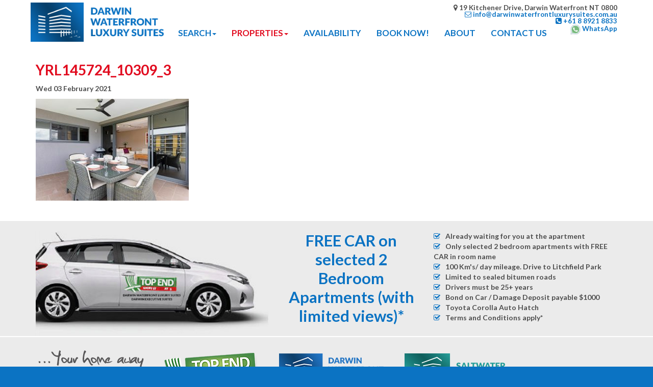

--- FILE ---
content_type: text/html; charset=UTF-8
request_url: https://www.darwinwaterfrontluxurysuites.com.au/properties/dwls-2-bed-free-car-sleeps4/attachment/yrl145724_10309_3/
body_size: 8336
content:
<!DOCTYPE html>
<!--[if IE 7]><html class="ie ie7" lang="en-US"><![endif]-->
<!--[if IE 8]><html class="ie ie8" lang="en-US"><![endif]-->
<!--[if !(IE 7) | !(IE 8)  ]><!--><html lang="en-US"><!--<![endif]-->
<head>
	<!---->
	<meta name="viewport" content="width=device-width, initial-scale=1.0">
	
	<meta name='robots' content='index, follow, max-image-preview:large, max-snippet:-1, max-video-preview:-1' />

	<!-- This site is optimized with the Yoast SEO plugin v26.6 - https://yoast.com/wordpress/plugins/seo/ -->
	<title>YRL145724_10309_3 - Darwin Waterfront Luxury Suites</title>
	<link rel="canonical" href="https://www.darwinwaterfrontluxurysuites.com.au/properties/dwls-2-bed-free-car-sleeps4/attachment/yrl145724_10309_3/" />
	<meta property="og:locale" content="en_US" />
	<meta property="og:type" content="article" />
	<meta property="og:title" content="YRL145724_10309_3 - Darwin Waterfront Luxury Suites" />
	<meta property="og:url" content="https://www.darwinwaterfrontluxurysuites.com.au/properties/dwls-2-bed-free-car-sleeps4/attachment/yrl145724_10309_3/" />
	<meta property="og:site_name" content="Darwin Waterfront Luxury Suites" />
	<meta property="og:image" content="https://www.darwinwaterfrontluxurysuites.com.au/properties/dwls-2-bed-free-car-sleeps4/attachment/yrl145724_10309_3" />
	<meta property="og:image:width" content="1350" />
	<meta property="og:image:height" content="900" />
	<meta property="og:image:type" content="image/jpeg" />
	<script type="application/ld+json" class="yoast-schema-graph">{"@context":"https://schema.org","@graph":[{"@type":"WebPage","@id":"https://www.darwinwaterfrontluxurysuites.com.au/properties/dwls-2-bed-free-car-sleeps4/attachment/yrl145724_10309_3/","url":"https://www.darwinwaterfrontluxurysuites.com.au/properties/dwls-2-bed-free-car-sleeps4/attachment/yrl145724_10309_3/","name":"YRL145724_10309_3 - Darwin Waterfront Luxury Suites","isPartOf":{"@id":"https://www.darwinwaterfrontluxurysuites.com.au/#website"},"primaryImageOfPage":{"@id":"https://www.darwinwaterfrontluxurysuites.com.au/properties/dwls-2-bed-free-car-sleeps4/attachment/yrl145724_10309_3/#primaryimage"},"image":{"@id":"https://www.darwinwaterfrontluxurysuites.com.au/properties/dwls-2-bed-free-car-sleeps4/attachment/yrl145724_10309_3/#primaryimage"},"thumbnailUrl":"https://www.darwinwaterfrontluxurysuites.com.au/wp-content/uploads/2017/04/YRL145724_10309_3.jpg","datePublished":"2021-02-03T04:38:44+00:00","breadcrumb":{"@id":"https://www.darwinwaterfrontluxurysuites.com.au/properties/dwls-2-bed-free-car-sleeps4/attachment/yrl145724_10309_3/#breadcrumb"},"inLanguage":"en-US","potentialAction":[{"@type":"ReadAction","target":["https://www.darwinwaterfrontluxurysuites.com.au/properties/dwls-2-bed-free-car-sleeps4/attachment/yrl145724_10309_3/"]}]},{"@type":"ImageObject","inLanguage":"en-US","@id":"https://www.darwinwaterfrontluxurysuites.com.au/properties/dwls-2-bed-free-car-sleeps4/attachment/yrl145724_10309_3/#primaryimage","url":"https://www.darwinwaterfrontluxurysuites.com.au/wp-content/uploads/2017/04/YRL145724_10309_3.jpg","contentUrl":"https://www.darwinwaterfrontluxurysuites.com.au/wp-content/uploads/2017/04/YRL145724_10309_3.jpg","width":1350,"height":900},{"@type":"BreadcrumbList","@id":"https://www.darwinwaterfrontluxurysuites.com.au/properties/dwls-2-bed-free-car-sleeps4/attachment/yrl145724_10309_3/#breadcrumb","itemListElement":[{"@type":"ListItem","position":1,"name":"Home","item":"https://www.darwinwaterfrontluxurysuites.com.au/"},{"@type":"ListItem","position":2,"name":"2 Bedroom Apartment &#038; Free Car Package (Sleeps 4)","item":"https://www.darwinwaterfrontluxurysuites.com.au/properties/dwls-2-bed-free-car-sleeps4/"},{"@type":"ListItem","position":3,"name":"YRL145724_10309_3"}]},{"@type":"WebSite","@id":"https://www.darwinwaterfrontluxurysuites.com.au/#website","url":"https://www.darwinwaterfrontluxurysuites.com.au/","name":"Darwin Waterfront Luxury Suites","description":"1, 2 &amp; 3 Bedroom Waterfront Luxury Apartments","potentialAction":[{"@type":"SearchAction","target":{"@type":"EntryPoint","urlTemplate":"https://www.darwinwaterfrontluxurysuites.com.au/?s={search_term_string}"},"query-input":{"@type":"PropertyValueSpecification","valueRequired":true,"valueName":"search_term_string"}}],"inLanguage":"en-US"}]}</script>
	<!-- / Yoast SEO plugin. -->


<link rel="alternate" type="application/rss+xml" title="Darwin Waterfront Luxury Suites &raquo; YRL145724_10309_3 Comments Feed" href="https://www.darwinwaterfrontluxurysuites.com.au/properties/dwls-2-bed-free-car-sleeps4/attachment/yrl145724_10309_3/feed/" />
<link rel="alternate" title="oEmbed (JSON)" type="application/json+oembed" href="https://www.darwinwaterfrontluxurysuites.com.au/wp-json/oembed/1.0/embed?url=https%3A%2F%2Fwww.darwinwaterfrontluxurysuites.com.au%2Fproperties%2Fdwls-2-bed-free-car-sleeps4%2Fattachment%2Fyrl145724_10309_3%2F" />
<link rel="alternate" title="oEmbed (XML)" type="text/xml+oembed" href="https://www.darwinwaterfrontluxurysuites.com.au/wp-json/oembed/1.0/embed?url=https%3A%2F%2Fwww.darwinwaterfrontluxurysuites.com.au%2Fproperties%2Fdwls-2-bed-free-car-sleeps4%2Fattachment%2Fyrl145724_10309_3%2F&#038;format=xml" />
		<!-- This site uses the Google Analytics by MonsterInsights plugin v9.11.0 - Using Analytics tracking - https://www.monsterinsights.com/ -->
							<script src="//www.googletagmanager.com/gtag/js?id=G-5NZ391WK7V"  data-cfasync="false" data-wpfc-render="false" type="text/javascript" async></script>
			<script data-cfasync="false" data-wpfc-render="false" type="text/javascript">
				var mi_version = '9.11.0';
				var mi_track_user = true;
				var mi_no_track_reason = '';
								var MonsterInsightsDefaultLocations = {"page_location":"https:\/\/www.darwinwaterfrontluxurysuites.com.au\/properties\/dwls-2-bed-free-car-sleeps4\/attachment\/yrl145724_10309_3\/"};
								if ( typeof MonsterInsightsPrivacyGuardFilter === 'function' ) {
					var MonsterInsightsLocations = (typeof MonsterInsightsExcludeQuery === 'object') ? MonsterInsightsPrivacyGuardFilter( MonsterInsightsExcludeQuery ) : MonsterInsightsPrivacyGuardFilter( MonsterInsightsDefaultLocations );
				} else {
					var MonsterInsightsLocations = (typeof MonsterInsightsExcludeQuery === 'object') ? MonsterInsightsExcludeQuery : MonsterInsightsDefaultLocations;
				}

								var disableStrs = [
										'ga-disable-G-5NZ391WK7V',
									];

				/* Function to detect opted out users */
				function __gtagTrackerIsOptedOut() {
					for (var index = 0; index < disableStrs.length; index++) {
						if (document.cookie.indexOf(disableStrs[index] + '=true') > -1) {
							return true;
						}
					}

					return false;
				}

				/* Disable tracking if the opt-out cookie exists. */
				if (__gtagTrackerIsOptedOut()) {
					for (var index = 0; index < disableStrs.length; index++) {
						window[disableStrs[index]] = true;
					}
				}

				/* Opt-out function */
				function __gtagTrackerOptout() {
					for (var index = 0; index < disableStrs.length; index++) {
						document.cookie = disableStrs[index] + '=true; expires=Thu, 31 Dec 2099 23:59:59 UTC; path=/';
						window[disableStrs[index]] = true;
					}
				}

				if ('undefined' === typeof gaOptout) {
					function gaOptout() {
						__gtagTrackerOptout();
					}
				}
								window.dataLayer = window.dataLayer || [];

				window.MonsterInsightsDualTracker = {
					helpers: {},
					trackers: {},
				};
				if (mi_track_user) {
					function __gtagDataLayer() {
						dataLayer.push(arguments);
					}

					function __gtagTracker(type, name, parameters) {
						if (!parameters) {
							parameters = {};
						}

						if (parameters.send_to) {
							__gtagDataLayer.apply(null, arguments);
							return;
						}

						if (type === 'event') {
														parameters.send_to = monsterinsights_frontend.v4_id;
							var hookName = name;
							if (typeof parameters['event_category'] !== 'undefined') {
								hookName = parameters['event_category'] + ':' + name;
							}

							if (typeof MonsterInsightsDualTracker.trackers[hookName] !== 'undefined') {
								MonsterInsightsDualTracker.trackers[hookName](parameters);
							} else {
								__gtagDataLayer('event', name, parameters);
							}
							
						} else {
							__gtagDataLayer.apply(null, arguments);
						}
					}

					__gtagTracker('js', new Date());
					__gtagTracker('set', {
						'developer_id.dZGIzZG': true,
											});
					if ( MonsterInsightsLocations.page_location ) {
						__gtagTracker('set', MonsterInsightsLocations);
					}
										__gtagTracker('config', 'G-5NZ391WK7V', {"forceSSL":"true"} );
										window.gtag = __gtagTracker;										(function () {
						/* https://developers.google.com/analytics/devguides/collection/analyticsjs/ */
						/* ga and __gaTracker compatibility shim. */
						var noopfn = function () {
							return null;
						};
						var newtracker = function () {
							return new Tracker();
						};
						var Tracker = function () {
							return null;
						};
						var p = Tracker.prototype;
						p.get = noopfn;
						p.set = noopfn;
						p.send = function () {
							var args = Array.prototype.slice.call(arguments);
							args.unshift('send');
							__gaTracker.apply(null, args);
						};
						var __gaTracker = function () {
							var len = arguments.length;
							if (len === 0) {
								return;
							}
							var f = arguments[len - 1];
							if (typeof f !== 'object' || f === null || typeof f.hitCallback !== 'function') {
								if ('send' === arguments[0]) {
									var hitConverted, hitObject = false, action;
									if ('event' === arguments[1]) {
										if ('undefined' !== typeof arguments[3]) {
											hitObject = {
												'eventAction': arguments[3],
												'eventCategory': arguments[2],
												'eventLabel': arguments[4],
												'value': arguments[5] ? arguments[5] : 1,
											}
										}
									}
									if ('pageview' === arguments[1]) {
										if ('undefined' !== typeof arguments[2]) {
											hitObject = {
												'eventAction': 'page_view',
												'page_path': arguments[2],
											}
										}
									}
									if (typeof arguments[2] === 'object') {
										hitObject = arguments[2];
									}
									if (typeof arguments[5] === 'object') {
										Object.assign(hitObject, arguments[5]);
									}
									if ('undefined' !== typeof arguments[1].hitType) {
										hitObject = arguments[1];
										if ('pageview' === hitObject.hitType) {
											hitObject.eventAction = 'page_view';
										}
									}
									if (hitObject) {
										action = 'timing' === arguments[1].hitType ? 'timing_complete' : hitObject.eventAction;
										hitConverted = mapArgs(hitObject);
										__gtagTracker('event', action, hitConverted);
									}
								}
								return;
							}

							function mapArgs(args) {
								var arg, hit = {};
								var gaMap = {
									'eventCategory': 'event_category',
									'eventAction': 'event_action',
									'eventLabel': 'event_label',
									'eventValue': 'event_value',
									'nonInteraction': 'non_interaction',
									'timingCategory': 'event_category',
									'timingVar': 'name',
									'timingValue': 'value',
									'timingLabel': 'event_label',
									'page': 'page_path',
									'location': 'page_location',
									'title': 'page_title',
									'referrer' : 'page_referrer',
								};
								for (arg in args) {
																		if (!(!args.hasOwnProperty(arg) || !gaMap.hasOwnProperty(arg))) {
										hit[gaMap[arg]] = args[arg];
									} else {
										hit[arg] = args[arg];
									}
								}
								return hit;
							}

							try {
								f.hitCallback();
							} catch (ex) {
							}
						};
						__gaTracker.create = newtracker;
						__gaTracker.getByName = newtracker;
						__gaTracker.getAll = function () {
							return [];
						};
						__gaTracker.remove = noopfn;
						__gaTracker.loaded = true;
						window['__gaTracker'] = __gaTracker;
					})();
									} else {
										console.log("");
					(function () {
						function __gtagTracker() {
							return null;
						}

						window['__gtagTracker'] = __gtagTracker;
						window['gtag'] = __gtagTracker;
					})();
									}
			</script>
							<!-- / Google Analytics by MonsterInsights -->
		<style id='wp-img-auto-sizes-contain-inline-css' type='text/css'>
img:is([sizes=auto i],[sizes^="auto," i]){contain-intrinsic-size:3000px 1500px}
/*# sourceURL=wp-img-auto-sizes-contain-inline-css */
</style>
<link rel='stylesheet' id='fancybox-styles-css' href='https://www.darwinwaterfrontluxurysuites.com.au/wp-content/themes/darwinwaterfrontluxurysuites/_lib/fancybox/jquery.fancybox.css?ver=6.9' type='text/css' media='all' />
<link rel='stylesheet' id='flexslider-styles-css' href='https://www.darwinwaterfrontluxurysuites.com.au/wp-content/themes/darwinwaterfrontluxurysuites/_lib/flexslider/flexslider.css?ver=6.9' type='text/css' media='all' />
<style id='wp-emoji-styles-inline-css' type='text/css'>

	img.wp-smiley, img.emoji {
		display: inline !important;
		border: none !important;
		box-shadow: none !important;
		height: 1em !important;
		width: 1em !important;
		margin: 0 0.07em !important;
		vertical-align: -0.1em !important;
		background: none !important;
		padding: 0 !important;
	}
/*# sourceURL=wp-emoji-styles-inline-css */
</style>
<link rel='stylesheet' id='wp-block-library-css' href='https://www.darwinwaterfrontluxurysuites.com.au/wp-includes/css/dist/block-library/style.min.css?ver=6.9' type='text/css' media='all' />
<style id='wp-block-library-inline-css' type='text/css'>
/*wp_block_styles_on_demand_placeholder:6980fa856b313*/
/*# sourceURL=wp-block-library-inline-css */
</style>
<style id='classic-theme-styles-inline-css' type='text/css'>
/*! This file is auto-generated */
.wp-block-button__link{color:#fff;background-color:#32373c;border-radius:9999px;box-shadow:none;text-decoration:none;padding:calc(.667em + 2px) calc(1.333em + 2px);font-size:1.125em}.wp-block-file__button{background:#32373c;color:#fff;text-decoration:none}
/*# sourceURL=/wp-includes/css/classic-themes.min.css */
</style>
<script type="text/javascript" src="https://www.darwinwaterfrontluxurysuites.com.au/wp-content/themes/darwinwaterfrontluxurysuites/_lib/jquery-latest.min.js?ver=6.9" id="jquery-js"></script>
<script type="text/javascript" src="https://www.darwinwaterfrontluxurysuites.com.au/wp-content/themes/darwinwaterfrontluxurysuites/_lib/fancybox/jquery.fancybox.pack.js?ver=6.9" id="fancybox-js"></script>
<script type="text/javascript" src="https://www.darwinwaterfrontluxurysuites.com.au/wp-content/themes/darwinwaterfrontluxurysuites/_lib/flexslider/jquery.flexslider-min.js?ver=6.9" id="flexslider-js"></script>
<script type="text/javascript" src="https://www.darwinwaterfrontluxurysuites.com.au/wp-content/plugins/google-analytics-for-wordpress/assets/js/frontend-gtag.min.js?ver=9.11.0" id="monsterinsights-frontend-script-js" async="async" data-wp-strategy="async"></script>
<script data-cfasync="false" data-wpfc-render="false" type="text/javascript" id='monsterinsights-frontend-script-js-extra'>/* <![CDATA[ */
var monsterinsights_frontend = {"js_events_tracking":"true","download_extensions":"doc,pdf,ppt,zip,xls,docx,pptx,xlsx","inbound_paths":"[]","home_url":"https:\/\/www.darwinwaterfrontluxurysuites.com.au","hash_tracking":"false","v4_id":"G-5NZ391WK7V"};/* ]]> */
</script>
<link rel="https://api.w.org/" href="https://www.darwinwaterfrontluxurysuites.com.au/wp-json/" /><link rel="alternate" title="JSON" type="application/json" href="https://www.darwinwaterfrontluxurysuites.com.au/wp-json/wp/v2/media/2408" /><link rel="EditURI" type="application/rsd+xml" title="RSD" href="https://www.darwinwaterfrontluxurysuites.com.au/xmlrpc.php?rsd" />
<meta name="generator" content="WordPress 6.9" />
<link rel='shortlink' href='https://www.darwinwaterfrontluxurysuites.com.au/?p=2408' />
<link rel="icon" href="https://www.darwinwaterfrontluxurysuites.com.au/wp-content/uploads/2014/12/cropped-dwls_logo-32x32.png" sizes="32x32" />
<link rel="icon" href="https://www.darwinwaterfrontluxurysuites.com.au/wp-content/uploads/2014/12/cropped-dwls_logo-192x192.png" sizes="192x192" />
<link rel="apple-touch-icon" href="https://www.darwinwaterfrontluxurysuites.com.au/wp-content/uploads/2014/12/cropped-dwls_logo-180x180.png" />
<meta name="msapplication-TileImage" content="https://www.darwinwaterfrontluxurysuites.com.au/wp-content/uploads/2014/12/cropped-dwls_logo-270x270.png" />
		<style type="text/css" id="wp-custom-css">
			/*
You can add your own CSS here.

Click the help icon above to learn more.
*/

#top .navbar-tools .contact-info {
 	margin-top: -46px !important;
}

#top #navigation.affix .navbar-tools .contact-info {
    margin-top: -2px !important;
}

#navigation.affix .navbar-tools .contact-info .contact_address {
   display: none;
}

.modal-dialog.modal-sm {
    top: 200px !important;
}		</style>
		
	<link rel="stylesheet" href="https://www.darwinwaterfrontluxurysuites.com.au/wp-content/themes/darwinwaterfrontluxurysuites/_lib/font-awesome/css/font-awesome.min.css">
	<!--[if IE 7]>
	<link rel="stylesheet" href="https://www.darwinwaterfrontluxurysuites.com.au/wp-content/themes/darwinwaterfrontluxurysuites/_lib/font-awesome/css/font-awesome-ie7.min.css">
	<![endif]-->

	<script type="text/javascript" src="https://www.darwinwaterfrontluxurysuites.com.au/wp-content/themes/darwinwaterfrontluxurysuites/_lib/masonry.min.js"></script>
	<script type="text/javascript" src="https://www.darwinwaterfrontluxurysuites.com.au/wp-content/themes/darwinwaterfrontluxurysuites/_lib/imagesloaded.min.js"></script>

	<!-- SITE SPECIFIC STLES/SCRIPTS -->
	<script src="https://www.darwinwaterfrontluxurysuites.com.au/wp-content/themes/darwinwaterfrontluxurysuites/_js/init.min.js" type="text/javascript"></script>
	<link rel="stylesheet" href="https://www.darwinwaterfrontluxurysuites.com.au/wp-content/themes/darwinwaterfrontluxurysuites/_css/screen.css?v=1.1" type="text/css">

		<!-- Facebook Pixel Code -->
<script>
!function(f,b,e,v,n,t,s){if(f.fbq)return;n=f.fbq=function(){n.callMethod?
n.callMethod.apply(n,arguments):n.queue.push(arguments)};if(!f._fbq)f._fbq=n;
n.push=n;n.loaded=!0;n.version='2.0';n.queue=[];t=b.createElement(e);t.async=!0;
t.src=v;s=b.getElementsByTagName(e)[0];s.parentNode.insertBefore(t,s)}(window,
document,'script','https://connect.facebook.net/en_US/fbevents.js');
fbq('init', '718038208293105'); // Insert your pixel ID here.
fbq('track', 'PageView');
</script>
<noscript><img height="1" width="1" style="display:none"
src="https://www.facebook.com/tr?id=718038208293105&ev=PageView&noscript=1"
/></noscript>
<!-- DO NOT MODIFY -->
<!-- End Facebook Pixel Code -->
</head>

<body class="attachment wp-singular attachment-template-default single single-attachment postid-2408 attachmentid-2408 attachment-jpeg wp-theme-darwinwaterfrontluxurysuites">

<div id="top">
	<div id="navigation" class="navbar navbar-default navbar-static-top" data-spy="affix" data-offset-top="150">
		<div class="container">
			<div class="navbar-header">
				<div class="navbar-tools">
					<!--<a href="#" data-action="search" data-form="wordpress"><i class="icon-search"></i><span class="hide">Search</span></a>-->
										<div class="contact-info">
						<div class="contact_address"><i class="fa fa-map-marker" aria-hidden="true"></i> 19 Kitchener Drive, Darwin Waterfront NT 0800</div>
												<a href="mailto:info@darwinwaterfrontluxurysuites.com.au" title="Email"><i class="icon-envelope-alt"></i><span class="text"> info@darwinwaterfrontluxurysuites.com.au</span></a>
						<a href="tel:+61 8 8921 8833" title="Phone"><i class="icon-phone-sign"></i><span class="text"> +61 8 8921 8833</span></a>
						<a href="https://wa.me/61478688560?text=Darwin%20Waterfront%20Luxury%20Suites%20website%20enquiry" title="Whatsapp"><img src="https://www.darwinwaterfrontluxurysuites.com.au/wp-content/uploads/2020/07/icons8-whatsapp-30.png" width="20" height="20" /> <span class="text">WhatsApp</span></a>
						<!--<a href="tel:" title="Mobile"><i class="icon-phone-sign"></i><span class="text"> </span></a>-->
						<!--<a href="skype://" title="Skype"><i class="icon-skype"></i><span class="text"> </span></a>-->
					</div>
				</div>
				<button class="navbar-toggle" type="button" data-toggle="collapse" data-target=".navbar-collapse">
					<span class="sr-only">Toggle navigation</span>
					<i class="icon-reorder"></i>
					<!--<span class="icon-bar"></span>
					<span class="icon-bar"></span>
					<span class="icon-bar"></span>-->
				</button>
				<a href="/" class="navbar-brand">
					<img src="/wp-content/uploads/2014/12/dwls_logo.png" />					<span class="hide">Darwin Waterfront Luxury Suites</span>
				</a>
			</div>
			<nav class="collapse navbar-collapse">
				<ul id="menu-main-menu" class="nav navbar-nav"><li class=" dropdown first"><a href="https://www.darwinwaterfrontluxurysuites.com.au/search/" title="" data-toggle="dropdown" class="dropdown-toggle">Search<b class="caret"></b></a>
<ul class="dropdown-menu">
<li class="first"><a href="https://www.darwinwaterfrontluxurysuites.com.au/properties/all-properties/" title="" >All Properties</a></li><li class=""><a href="https://www.darwinwaterfrontluxurysuites.com.au/properties/featured/" title="" >Featured</a></li><li class=""><a href="https://www.darwinwaterfrontluxurysuites.com.au/properties/1-bedroom/" title="" >1 Bedroom</a></li><li class=""><a href="https://www.darwinwaterfrontluxurysuites.com.au/properties/2-bedroom/" title="" >2 Bedroom</a></li><li class=""><a href="https://www.darwinwaterfrontluxurysuites.com.au/properties/3-bedroom/" title="" >3 Bedroom</a></li><li class=""><a href="https://www.darwinwaterfrontluxurysuites.com.au/properties/free-car/" title="" >+ FREE CAR</a></li><li class=""><a href="https://www.darwinwaterfrontluxurysuites.com.au/properties/luxury-suites/" title="" >Luxury Suites</a></li><li class="last"><a href="https://www.darwinwaterfrontluxurysuites.com.au/properties/saltwater-suites/" title="" >Saltwater Suites</a></li></ul>
</li><li class=" dropdown active"><a href="https://www.darwinwaterfrontluxurysuites.com.au/properties/" title="" data-toggle="dropdown" class="dropdown-toggle">Properties<b class="caret"></b></a>
<ul class="dropdown-menu">
<li class="first"><a href="https://www.darwinwaterfrontluxurysuites.com.au/properties/1-bed-water-views/" title="" >1 Bedroom Apartment with Water Views  - Sleeps 2</a></li><li class=""><a href="https://www.darwinwaterfrontluxurysuites.com.au/properties/1-bed-views-sleeps-3/" title="" >1 Bedroom Apartment with Views – Sleeps 3</a></li><li class=""><a href="https://www.darwinwaterfrontluxurysuites.com.au/properties/2-king-bed-sleep-5/" title="" >2 Bedroom Apartment with Views – Sleeps 5</a></li><li class="active"><a href="https://www.darwinwaterfrontluxurysuites.com.au/properties/dwls-2-bed-free-car-sleeps4/" title="" >2 Bedroom Apartment & FREE CAR – Sleeps 4</a></li><li class=""><a href="https://www.darwinwaterfrontluxurysuites.com.au/properties/2-bedroom-free-car-sleep5/" title="" >2 Bedroom Apartment & FREE CAR – Sleeps 5</a></li><li class=""><a href="https://www.darwinwaterfrontluxurysuites.com.au/properties/darwin-waterfront-3-bed/" title="" >3 Bedroom Apartment with Water Views - Sleeps 7</a></li><li class="last"><a href="https://www.darwinwaterfrontluxurysuites.com.au/properties/3-bedroom-penthouse-sleeps-7/" title="" >3 Bedroom Penthouse Apartment with Water Views - Sleeps 7</a></li></ul>
</li><li class=""><a href="/book-now-direct/" title="" >Availability</a></li><li class=""><a href="https://www.darwinwaterfrontluxurysuites.com.au/book-now-direct/" title="" >Book NOW!</a></li><li class=""><a href="https://www.darwinwaterfrontluxurysuites.com.au/about-2/" title="" >ABOUT</a></li><li class="last"><a href="https://www.darwinwaterfrontluxurysuites.com.au/contact-us/" title="" >Contact Us</a></li></ul>			</nav>
		</div>
	</div>
</div>	<div id="content" class="container-wrapper">
		<div class="container">
			<div class="row">
				<div class="col-md-12">

					<div class="inner-content">
													<h1>YRL145724_10309_3</h1>
							<p><time datetime="2021-02-03T14:08:44">Wed 03 February 2021</time></p>
							<p class="attachment"><a href='/wp-content/uploads/2017/04/YRL145724_10309_3.jpg'><img fetchpriority="high" decoding="async" width="300" height="200" src="/wp-content/uploads/2017/04/YRL145724_10309_3-300x200.jpg" class="attachment-medium size-medium" alt="" srcset="/wp-content/uploads/2017/04/YRL145724_10309_3-300x200.jpg 300w, /wp-content/uploads/2017/04/YRL145724_10309_3-1024x683.jpg 1024w, /wp-content/uploads/2017/04/YRL145724_10309_3-768x512.jpg 768w, /wp-content/uploads/2017/04/YRL145724_10309_3.jpg 1350w" sizes="(max-width: 300px) 100vw, 300px" /></a></p>
											</div>

				</div>
			</div>
		</div>
	</div>

<!-- FOOTER AREA -->
<div id="footer-promotions" class="container-wrapper">
	<div class="container">
		<div class="row">
			<div class="col-md-5">
				<img src="https://www.darwinwaterfrontluxurysuites.com.au/wp-content/uploads/2015/05/free_car_footer.jpg" />
			</div>
			<div class="col-md-3">
				<h2>FREE CAR on selected 2 Bedroom Apartments (with limited views)*</h2>
			</div>
			<div class="col-md-4">
				<ul class="features">
									<li>Already waiting for you at the apartment</li>
									<li>Only selected 2 bedroom apartments with FREE CAR in room name</li>
									<li>100 Km's/ day mileage. Drive to Litchfield Park</li>
									<li>Limited to sealed bitumen roads</li>
									<li>Drivers must be 25+ years</li>
									<li>Bond on Car /  Damage Deposit payable $1000</li>
									<li>Toyota Corolla Auto Hatch</li>
									<li>Terms and Conditions apply*</li>
								</ul>
			</div>
		</div>
	</div>
</div>
<div id="footer-promotions" class="container-wrapper partner-properties">
	<div class="container">
		<div class="row">
			<div class="col-md-12">
				<img src="https://www.darwinwaterfrontluxurysuites.com.au/wp-content/themes/darwinwaterfrontluxurysuites/_interface/your-home.png" />
                <a href="http://www.topendshortstays.com.au" target="_blank"><img src="https://www.darwinwaterfrontluxurysuites.com.au/wp-content/themes/darwinwaterfrontluxurysuites/_interface/tess.png" /></a>
                <a href="http://www.darwinwaterfrontluxurysuites.com.au" target="_blank"><img src="https://www.darwinwaterfrontluxurysuites.com.au/wp-content/themes/darwinwaterfrontluxurysuites/_interface/waterfront-luxury.png" /></a>
                <!-- <a href="http://www.darwinexecutivesuites.com.au" target="_blank"><img src="/_interface/darwin-executive.png" /></a> -->
                <a href="http://www.saltwatersuites.com.au" target="_blank"><img src="https://www.darwinwaterfrontluxurysuites.com.au/wp-content/themes/darwinwaterfrontluxurysuites/_interface/saltwater-suites.png" /></a>
			</div>
		</div>
	</div>
</div><div id="footer" class="container-wrapper">
	<div class="container">
		<div class="row">
			<div class="col-md-7">
				<div class="footnote left">
					<span class="copyright text-uppercase">&copy; 2026 Darwin Waterfront Luxury Suites</span>
					<span class="footer-spacing">&nbsp;&nbsp;</span>
					tel. <a href="tel:+61 8 8921 8833">+61 8 8921 8833</a>
					<span class="footer-spacing">&nbsp;&nbsp;</span>
					e. <a href="mailto:info@darwinwaterfrontluxurysuites.com.au">info@darwinwaterfrontluxurysuites.com.au</a>
				</div>
			</div>
			<div class="col-md-5">
				<div class="footnote right text-uppercase">
						<div class="social-icons">
				<a href="http://www.facebook.com/darwinwaterfrontluxurysuites" target="_blank" id="facebook" title="Facebook">
				<i class="icon-facebook-sign icon-2x"></i>
				<span class="hide">Facebook</span>
			</a>
					<a href="http://twitter.com/darwinwluxsuite" target="_blank" id="twitter" title="Twitter">
				<i class="icon-twitter-sign icon-2x"></i>
				<span class="hide">Twitter</span>
			</a>
			</div>					<a href="/terms-conditions">Terms &amp; Conditions</a> |
					<a href="/privacy-policy">Privacy Policy</a> |
					<a href="/about">About</a> |
					<a href="/contact-us">Contact</a>
				</div>
			</div>
		</div>
	</div>
</div>
<script type="speculationrules">
{"prefetch":[{"source":"document","where":{"and":[{"href_matches":"/*"},{"not":{"href_matches":["/wp-*.php","/wp-admin/*","/wp-content/uploads/*","/wp-content/*","/wp-content/plugins/*","/wp-content/themes/darwinwaterfrontluxurysuites/*","/*\\?(.+)"]}},{"not":{"selector_matches":"a[rel~=\"nofollow\"]"}},{"not":{"selector_matches":".no-prefetch, .no-prefetch a"}}]},"eagerness":"conservative"}]}
</script>
<script id="wp-emoji-settings" type="application/json">
{"baseUrl":"https://s.w.org/images/core/emoji/17.0.2/72x72/","ext":".png","svgUrl":"https://s.w.org/images/core/emoji/17.0.2/svg/","svgExt":".svg","source":{"concatemoji":"https://www.darwinwaterfrontluxurysuites.com.au/wp-includes/js/wp-emoji-release.min.js?ver=6.9"}}
</script>
<script type="module">
/* <![CDATA[ */
/*! This file is auto-generated */
const a=JSON.parse(document.getElementById("wp-emoji-settings").textContent),o=(window._wpemojiSettings=a,"wpEmojiSettingsSupports"),s=["flag","emoji"];function i(e){try{var t={supportTests:e,timestamp:(new Date).valueOf()};sessionStorage.setItem(o,JSON.stringify(t))}catch(e){}}function c(e,t,n){e.clearRect(0,0,e.canvas.width,e.canvas.height),e.fillText(t,0,0);t=new Uint32Array(e.getImageData(0,0,e.canvas.width,e.canvas.height).data);e.clearRect(0,0,e.canvas.width,e.canvas.height),e.fillText(n,0,0);const a=new Uint32Array(e.getImageData(0,0,e.canvas.width,e.canvas.height).data);return t.every((e,t)=>e===a[t])}function p(e,t){e.clearRect(0,0,e.canvas.width,e.canvas.height),e.fillText(t,0,0);var n=e.getImageData(16,16,1,1);for(let e=0;e<n.data.length;e++)if(0!==n.data[e])return!1;return!0}function u(e,t,n,a){switch(t){case"flag":return n(e,"\ud83c\udff3\ufe0f\u200d\u26a7\ufe0f","\ud83c\udff3\ufe0f\u200b\u26a7\ufe0f")?!1:!n(e,"\ud83c\udde8\ud83c\uddf6","\ud83c\udde8\u200b\ud83c\uddf6")&&!n(e,"\ud83c\udff4\udb40\udc67\udb40\udc62\udb40\udc65\udb40\udc6e\udb40\udc67\udb40\udc7f","\ud83c\udff4\u200b\udb40\udc67\u200b\udb40\udc62\u200b\udb40\udc65\u200b\udb40\udc6e\u200b\udb40\udc67\u200b\udb40\udc7f");case"emoji":return!a(e,"\ud83e\u1fac8")}return!1}function f(e,t,n,a){let r;const o=(r="undefined"!=typeof WorkerGlobalScope&&self instanceof WorkerGlobalScope?new OffscreenCanvas(300,150):document.createElement("canvas")).getContext("2d",{willReadFrequently:!0}),s=(o.textBaseline="top",o.font="600 32px Arial",{});return e.forEach(e=>{s[e]=t(o,e,n,a)}),s}function r(e){var t=document.createElement("script");t.src=e,t.defer=!0,document.head.appendChild(t)}a.supports={everything:!0,everythingExceptFlag:!0},new Promise(t=>{let n=function(){try{var e=JSON.parse(sessionStorage.getItem(o));if("object"==typeof e&&"number"==typeof e.timestamp&&(new Date).valueOf()<e.timestamp+604800&&"object"==typeof e.supportTests)return e.supportTests}catch(e){}return null}();if(!n){if("undefined"!=typeof Worker&&"undefined"!=typeof OffscreenCanvas&&"undefined"!=typeof URL&&URL.createObjectURL&&"undefined"!=typeof Blob)try{var e="postMessage("+f.toString()+"("+[JSON.stringify(s),u.toString(),c.toString(),p.toString()].join(",")+"));",a=new Blob([e],{type:"text/javascript"});const r=new Worker(URL.createObjectURL(a),{name:"wpTestEmojiSupports"});return void(r.onmessage=e=>{i(n=e.data),r.terminate(),t(n)})}catch(e){}i(n=f(s,u,c,p))}t(n)}).then(e=>{for(const n in e)a.supports[n]=e[n],a.supports.everything=a.supports.everything&&a.supports[n],"flag"!==n&&(a.supports.everythingExceptFlag=a.supports.everythingExceptFlag&&a.supports[n]);var t;a.supports.everythingExceptFlag=a.supports.everythingExceptFlag&&!a.supports.flag,a.supports.everything||((t=a.source||{}).concatemoji?r(t.concatemoji):t.wpemoji&&t.twemoji&&(r(t.twemoji),r(t.wpemoji)))});
//# sourceURL=https://www.darwinwaterfrontluxurysuites.com.au/wp-includes/js/wp-emoji-loader.min.js
/* ]]> */
</script>
</body>
</html>

--- FILE ---
content_type: application/javascript
request_url: https://www.darwinwaterfrontluxurysuites.com.au/wp-content/themes/darwinwaterfrontluxurysuites/_js/init.min.js
body_size: 28050
content:
//@codekit-prepend core.pre.js

//@codekit-prepend scripts/events.js
//@codekit-prepend scripts/placeholder.js

//@codekit-prepend scripts/wrapper.input.js
//@codekit-prepend scripts/wrapper.checkbox.js
//@codekit-prepend scripts/wrapper.radio.js
//@codekit-prepend scripts/wrapper.select.js
//@codekit-prepend scripts/wrapper.file.js
//@codekit-prepend scripts/wrapper.star.js
//#@codekit-prepend scripts/wrapper.colorpicker.js

//@codekit-prepend scripts/toggle.class.js
//@codekit-prepend scripts/toggle.collapse.js

//@codekit-prepend scripts/trigger.library.js

//@codekit-prepend scripts/action.ajax.js
//@codekit-prepend scripts/action.clock.js
//@codekit-prepend scripts/action.countdown.js
//@codekit-prepend scripts/action.embed.js
//@codekit-prepend scripts/action.facebook.js
//@codekit-prepend scripts/action.focus.js
//@codekit-prepend scripts/action.instagram.js
//@codekit-prepend scripts/action.map.js
//@codekit-prepend scripts/action.parallax.js
//@codekit-prepend scripts/action.remove.js
//@codekit-prepend scripts/action.reorder.js
//@codekit-prepend scripts/action.search.js
//@codekit-prepend scripts/action.submit.js
//@codekit-prepend scripts/action.treeview.js
//@codekit-prepend scripts/action.trigger.js

//@codekit-prepend scripts/match.rows.js

//@codekit-prepend scripts/sortable.table.js

//@codekit-prepend scripts/sync.height.js

//@codekit-prependz scripts/mobile.js
//@codekit-prependz scripts/mobile.scrolllock.js

//@codekit-prepend core.post.js
/*	---------------------------------
 	IE Fixes
 	---------------------------------*/
if(typeof String.prototype.trim !== 'function') {
	String.prototype.trim = function() {
		return this.replace(/^\s+|\s+$/g, '');
	}
}
if (typeof console == 'undefined') {
	console = {
		log: function(str) {}
	};
}

(function($) {
	/*	---------------------------------
		Helper functions
		---------------------------------*/
	var supportsHTML5Upload = window.FormData !== undefined && ('upload' in ($.ajaxSettings.xhr()));

	function attr2Data(name) {
		var index;
		while ((index = name.indexOf('-')) != -1) {
			var pre = name.substring(0, index);
			var char = name.substring(index+1).toUpperCase();
			var post = (index+2 < name.length-1 ? name.substring(index+2) : '');
			name = pre+char+post;
		}
		return name;
	}

	function data2Attr(name) {
		name = name.replace(/([A-Z])/g, '-$1').toLowerCase();
		return name;
	}

	function parseQuery(url) {
		var params = url.substring(url.indexOf('?')+1).split('&');
		var data = {};
		for (var i=0; i<params.length; i++) {
			var param = params[i].split('=');
			data[param[0]] = param[1];
		}
		return data;
	}
	$.parseQuery = parseQuery;

	function base64_encode(data) {
		try {
			var base64 = window.btoa(data);	//Use this native function when it's available, as it's a magnitude faster than the non-native code below.
		}
		catch (error) {
			//Defaulting to non-native base64 encoding...
			var toBase64 = ["A", "B", "C", "D", "E", "F", "G", "H", "I", "J", "K", "L", "M", "N", "O", "P", "Q", "R", "S", "T", "U", "V", "W", "X", "Y", "Z",
				"a", "b", "c", "d", "e", "f", "g", "h", "i", "j", "k", "l", "m", "n", "o", "p", "q", "r", "s", "t", "u", "v", "w", "x", "y", "z",
				"0", "1", "2", "3", "4", "5", "6", "7", "8", "9", "+" , "/", "="];
			var base64 = "";
			var dataLength = data.length;
			if (dataLength > 0) {
				var bytes = [0, 0, 0];
				var index = 0;
				var remainder = dataLength % 3;
				while (data.length % 3 > 0) {
					//Make sure we don't do fuzzy math in the next loop...
					data[data.length] = " ";
				}
				while (index < dataLength) {
					//Keep this loop small for speed.
					bytes = [data.charCodeAt(index++) & 0xFF, data.charCodeAt(index++) & 0xFF, data.charCodeAt(index++) & 0xFF];
					base64 += toBase64[bytes[0] >> 2] + toBase64[((bytes[0] & 0x3) << 4) | (bytes[1] >> 4)] + toBase64[((bytes[1] & 0xF) << 2) | (bytes[2] >> 6)] + toBase64[bytes[2] & 0x3F];
				}
				if (remainder > 0) {
					//Fill in the padding and recalulate the trailing six-bit group...
					base64[base64.length - 1] = "=";
					if (remainder == 2) {
						base64[base64.length - 2] = "=";
						base64[base64.length - 3] = toBase64[(bytes[0] & 0x3) << 4];
					}
					else {
						base64[base64.length - 2] = toBase64[(bytes[1] & 0xF) << 2];
					}
				}
			}
		}
		return base64;
	}
	$.base64_encode = base64_encode;

	function base64_decode(data) {
		try {
			var decode64 = window.atob(data);	//Use this native function when it's available, as it's a magnitude faster than the non-native code below.
		}
		catch (error) {
			//Defaulting to non-native base64 decoding...
			var fromBase64 = "ABCDEFGHIJKLMNOPQRSTUVWXYZabcdefghijklmnopqrstuvwxyz0123456789+/=";
			var decode64 = "";
			var dataLength = data.length;
			if (dataLength > 3 && dataLength % 4 == 0) {
				var sixbits = [0, 0, 0, 0];	//Declare this out of the loop, to speed up the ops.
				var index = 0;
				while (index < dataLength) {
					//Keep this loop small for speed.
					sixbits = [fromBase64.indexOf(data.charAt(index++)), fromBase64.indexOf(data.charAt(index++)), fromBase64.indexOf(data.charAt(index++)), fromBase64.indexOf(data.charAt(index++))];
					decode64 += String.fromCharCode((sixbits[0] << 2) | (sixbits[1] >> 4)) + String.fromCharCode(((sixbits[1] & 0x0F) << 4) | (sixbits[2] >> 2)) + String.fromCharCode(((sixbits[2] & 0x03) << 6) | sixbits[3]);
				}
				//Check for the '=' character after the loop, so we don't hose it up.
				if (sixbits[3] >= 0x40) {
					decode64.length -= 1;
					if (sixbits[2] >= 0x40) {
						decode64.length -= 1;
					}
				}
			}
		}
		return decode64;
	}
	$.base64_decode = base64_decode;

	function applyOptions(target, options, defaults) {
		//target.removeData();
		if (options === undefined) options = {};
		if (defaults === undefined) defaults = {};
		if (typeof options == 'string') options = { target: options };
		for (var key in target.data()) {
			if (options[key] === undefined) options[key] = target.data(key);
		}
		for (var key in defaults) {
			if (options[key] === undefined) options[key] = defaults[key];
		}
		for (var key in options) {
			if (!$.isFunction(options[key])) target.attr('data-'+data2Attr(key), options[key]);
			if (typeof options[key] == 'string' && options[key].substring(0, 1) == '{') options[key] = eval('('+options[key]+')');
			target.data(attr2Data(key), options[key]);
		}
	}

	function padNum(str, width) {
		var sign = '';
		str = ''+str;
		if (str.substring(0, 1) == '-') {
			str = str.substring(0, 1);
			sign = '-';
		}
		while (str.length < width) str = '0'+str;
		return sign+str;
	}
	$.padNum = padNum;

	function stringToDate(str) {
		//IE Doesn't like parsing string dates
		if (new Date(str).toString() != 'Invalid Date') return new Date(str);
		//YYYY-MM-DD HH:MM:SS
		var parts = (/(\d{4})-(\d{2})-(\d{2})\s(\d{2}):(\d{2}):(\d{2})/i).exec(str);
		var date = new Date();
		date.setFullYear(parts[1]);
		date.setMonth(parts[2]-1);
		date.setDate(parts[3]);
		date.setHours(parts[4]);
		date.setMinutes(parts[5]);
		date.setSeconds(parts[6]);

		return date;
	}
	$.stringToDate = stringToDate;

	function timeSince(date) {
		var now = new Date();
		var diff = Math.floor((now-date) / 1000);

		var diff_n = false;
		if (diff < 0) return '0 secs ago';
		else if ((diff_n = diff) < 60) return diff_n+' sec'+(diff_n == 1 ? '' : 's')+' ago';
		else if ((diff_n = Math.floor(diff / 60)) < 60) return diff_n+' min'+(diff_n == 1 ? '' : 's')+' ago';
		else if ((diff_n = Math.floor(diff / 60 / 60)) < 24) return diff_n+' hr'+(diff_n == 1 ? '' : 's')+' ago';
		else if ((diff_n = Math.floor(diff / 60 / 60 / 24)) < 7) return diff_n+' day'+(diff_n == 1 ? '' : 's')+' ago';

		diff_n = Math.floor(diff / 60 / 60 / 24 / 7);
		return diff_n+' week'+(diff_n == 1 ? '' : 's')+' ago';
	}
	$.timeSince = timeSince;

	function dateFormat(date, format) {
		var vars = [
			's', 'U', // seconds
			'i', // minutes
			'g', 'G', 'h', 'H', // hours
			'a', 'A', // am/pm
			'd', 'D', 'j', 'l', 'w', // day
			'W', // week
			'm', 'M', 'F', 'n', 't', // month
			'L', 'y', 'Y', 'z', // year
			'I', 'O', 'P', 'r', 'S', 'T', 'Z'
		];

		var hours = date.getHours();
		var ampm = 'am'; if (hours > 11) ampm = 'pm';
		var hours12 = hours > 12 ? hours-12 : (hours == 0 ? 12 : hours);
		var dateText = ['Sunday', 'Monday', 'Tuesday', 'Wednesday', 'Thursday', 'Friday', 'Saturday'][date.getDay()];
		var monthText = ['January', 'February', 'March', 'April', 'May', 'June', 'July', 'August', 'September', 'October', 'November', 'December'][date.getMonth()];
		var dateSuffix = 'th';
		switch(date.getDate() % 10) {
			case 1: dateSuffix = 'st'; break;
			case 2: dateSuffix = 'nd'; break;
			case 3: dateSuffix = 'rd'; break;
		}

		var gmt = padNum(Math.floor(date.getTimezoneOffset()/60), 2)+padNum(Math.abs(date.getTimezoneOffset()) % 60, 2);

		for (var i=0; i<vars.length; i++) {
			if (format.indexOf('%'+vars[i]) == -1) continue;
			switch(vars[i]) {
				case 's': format = format.replace(/%s/g, padNum(date.getSeconds(), 2)); break;
				case 'U': format = format.replace(/%U/g, date.getTime()/1000); break;

				case 'i': format = format.replace(/%i/g, padNum(date.getMinutes(), 2)); break;

				case 'g': format = format.replace(/%g/g, hours12); break;
				case 'G': format = format.replace(/%G/g, hours); break;
				case 'h': format = format.replace(/%h/g, padNum(hours12, 2)); break;
				case 'H': format = format.replace(/%H/g, padNum(hours, 2)); break;

				case 'a': format = format.replace(/%a/g, ampm); break;
				case 'A': format = format.replace(/%A/g, ampm.toUpperCase()); break;

				case 'd': format = format.replace(/%d/g, padNum(date.getDate(), 2)); break;
				case 'D': format = format.replace(/%D/g, dateText.substring(0, 3)); break;
				case 'j': format = format.replace(/%j/g, date.getDate()); break;
				case 'l': format = format.replace(/%l/g, dateText); break;
				case 'w': format = format.replace(/%w/g, date.getDay()); break;

				//case 'W': format = format.replace(/%W/g, date.getWeek()); break;

				case 'm': format = format.replace(/%m/g, padNum(date.getMonth()+1, 2)); break;
				case 'M': format = format.replace(/%M/g, monthText.substring(0, 3)); break;
				case 'F': format = format.replace(/%F/g, monthText); break;
				case 'n': format = format.replace(/%n/g, date.getMonth()+1); break;
				case 't':
					var daysInMonth = 31;
					switch(date.getMonth()+1) {
						case 2: daysInMonth = date.getFullYear()%4 ? 28 : 29; break;
						case 4:
						case 6:
						case 9:
						case 11: daysInMonth = 30; break;
					}
					format = format.replace(/%t/g, daysInMonth); break;

				case 'L': format = format.replace(/%L/g, date.getFullYear()%4 ? 1 : 0); break;
				case 'y': format = format.replace(/%y/g, date.getYear()); break;
				case 'Y': format = format.replace(/%Y/g, date.getFullYear()); break;
				//case 'z': format = format.replace(/%z/g, date.getDayOfYear()); break;

				case 'O': format = format.replace(/%O/g, gmt); break;
				case 'S': format = format.replace(/%S/g, dateSuffix); break;

				case 'r': format = format.replace(/%r/g, dateFormat(date, '%D, %j %M %Y %H:%i:%s %O')); break;
			}
		}
		return format;
	}
	$.dateFormat = dateFormat;

	function trigger(target, mode, callback) {
		var title = 'Trigger';
		if (target.data('title')) title = target.data('title');
		else if (target.is('a')) title = target.html();

		switch(target.data('libMode')) {
			case 'trigger':
				target.addClass('hide').before('<a href="#" class="library-trigger">'+title+'</a>').prev().each(function() {
				$(this).click(function(e) {
					e.preventDefault();
					//console.log('Triggered');
					$(this).remove();
					target.removeClass('hide');
					callback();
				});
			}); break;
			default: callback(); break;
		}
	}
	var activateList = [];
	function activate(selector, name, func) {
		$.fn[name] = func;
		if (!selector) return;
		activateList.push({
			name: name,
			selector: selector
		});
	}

activate('[data-event]', 'onEvent', function(options) {
	return this.each(function() {
		var target = $(this);
		applyOptions(target, options, {});
		//console.log(target.data());
		target.on(target.data('event'), function(e) {
			var func = '(function(){'+target.data('eventHandler')+'}())';
			//console.log(func);
			eval(func);
		});
	});
});
activate('[data-placeholder], [data-aspect-ratio]', 'actionPlaceholder', function(options) {
	return this.each(function() {
		var target = $(this);
		applyOptions(target, options, {
			backgroundSize: '100% auto',
			cover: true,
			onResize: true
		});

		var content = $(this).css('content');
		if (content == null) content = '';
		content = content.replace(/url\(["\']*([^"\']*)["\']*\)$/gi, '$1');

		if (!content || content == 'normal') content = '[data-uri]';

		var el = target.is('iframe') ? target.wrap('<div class="iframe-wrapper"></div>').parent() : target;
		//console.log('['+content+']');

		var flexslider = target.parents('.flexslider');

		if (target.attr('src')) el.css('background', 'url(\''+target.attr('src')+'\') center no-repeat');
		el.css({
			'background-size': target.data('backgroundSize'),
			'background-size': target.data('cover') ? 'cover' : target.data('backgroundSize')
		});
		if (target.data('aspectRatio')) {
			el.css({
				width: '100%',
				height: 0,
				'min-height': 0
			});

			target.on('update', function(e) {
				var aspectRatio = target.data('aspectRatio');
				var padding = 100/aspectRatio;

				var width = el.width();  if (flexslider.length > 0) width = el.parent().width();
				var height = width/aspectRatio;
				//console.log('Update: '+width+'x'+height+' | '+padding+'% | '+aspectRatio+' | '+el.css('background-image'));

				if (target.data('minHeight') && width/aspectRatio < target.data('minHeight')) {
					aspectRatio = width/target.data('minHeight');
					padding = 100/aspectRatio;
					height = width/aspectRatio;
					//console.log('Update-Min: '+width+'x'+height+' | '+padding+'% | '+aspectRatio);
				}
				if (target.data('maxHeight') && width/aspectRatio > target.data('maxHeight')) {
					aspectRatio = width/target.data('maxHeight');
					padding = 100/aspectRatio;
					height = width/aspectRatio;
					height = width*(padding/100);
					//console.log('Update-Max: '+width+'x'+height+' | '+padding+'% | '+aspectRatio);
				}

				el.css({
					'padding-bottom': padding+'%'
				});
			}).trigger('update');
		}
		if (target.data('placeholder')) content = target.data('placeholder');
		if (el.is('img')) el.attr('src', content);
		el.addClass('background-placeholder');

		if (target.is('iframe')) {
			el.css({
				position: 'relative',
				background: '#000'
			});
			target.css({
				position: 'absolute',
				width: '100%',
				height: '100%',
				border: '0'
			}).attr('frameborder', 0);
		}

		if (target.data('onResize')) {
			$(window).on('resize', function(e) {
				//console.log('Resize');
				setTimeout(function() {
					target.trigger('update');
				}, 100);
			});
		}
		flexslider.each(function() {
			//console.log('Flexslider '+e.type);
			$(this).not('.aspect-ratio-watched').on('start before', function(e, slider) {
				//console.log('Flexslider Init');
				$(this).find('[data-aspect-ratio]').trigger('update');
				$(this).find('.clone [data-aspect-ratio]').not('.clone-placeholder').actionPlaceholder(target.data()).addClass('clone-placeholder');
			}).addClass('aspect-ratio-watched');
		});
	});
});
activate('[data-wrap="input"]', 'wrapInput', function(options) {
	return this.each(function() {
		var target = $(this);
		applyOptions(target, options, {
			wrap: 'input',
			onChange: function(e) {
				var value = $(this).val();
				//console.log($(this).attr('type')+' | '+value+' | '+target.val());
				/*switch($(this).attr('type')) {
					case 'number':
						var newValue = parseInt(value.replace(/[^0-9]/gi, ''));
						if (value != newValue) $(this).val(newValue);
						break;
				}*/
				//console.log(e);
				//console.log('Change: '+target.val());
			}
		});
		if (target.parents('label').length == 0) target.wrap('<label></label>');
		var label = target.parents('label');
		label.addClass('wrap-'+target.data('wrap'));
		var data = target.data();
		target.remove();
		var labelText = label.find('.wrap-label').length > 0 ? label.find('.wrap-label').text().trim() : label.text().trim();
		var elements = label.children();
		label.empty();
		label.append(elements);
		if (labelText.length > 0) label.html('<span class="wrap-label">'+labelText+' </span>');
		label.append(target);
		target.data(data);
		target.on('change', target.data('onChange'));
		target.on('focus blur', function(e) {
			target.parent().toggleClass('focus', target.is(':focus'));
		})
	});
});
activate('[data-wrap="checkbox"]', 'wrapCheckbox', function(options) {
	return this.each(function() {
		var target = $(this);
		applyOptions(target, options, {
			wrap: 'checkbox',
			icon: 'check-sign',
			onChange: function(e) {
				target.parent().toggleClass('checked', target.is(':checked'));
			}
		});
		target.wrapInput().trigger('change');
		target.parent().prepend(target);
		target.parent().toggleClass('icon-'+target.data('icon'), target.data('icon') != undefined && target.data('icon') != 'none');
	});
});
activate('[data-wrap="radio"]', 'wrapRadio', function(options) {
	return this.each(function() {
		var target = $(this);
		applyOptions(target, options, {
			wrap: 'radio',
			icon: 'circle',
			onChange: function(e) {
				$('[name="'+target.attr('name')+'"]').not(':checked').parent().removeClass('checked');
				target.parent().toggleClass('checked', target.is(':checked'));
			}
		});
		target.wrapInput().trigger('change');
		target.parent().prepend(target);
		target.parent().toggleClass('icon-'+target.data('icon'), target.data('icon') != undefined && target.data('icon') != 'none');
	});
});
activate('[data-wrap="select"]', 'wrapSelect', function(options) {
	return this.each(function() {
		var target = $(this);
		applyOptions(target, options, {
			wrap: 'select',
			onChange: function(e) {
				target.parent().find('span.wrap-value').remove();
				target.parent().append('<span class="wrap-value">'+target.find('option:selected').text()+' <i class="icon-caret-down"></i></span>');
			}
		});
		target.wrapInput().trigger('change');
	});
});
activate('[data-wrap="file"]', 'wrapFile', function(options) {
	return this.each(function() {
		var target = $(this);

		if (!supportsHTML5Upload) {
			console.log('HTML5 Uploading not supported.');
			return;
		}

		applyOptions(target, options, {
			wrap: 'file',
			url: target.parents('form').attr('action'),
			fadeOut: true
			/*onChange: function(e) {
				target.parent().toggleClass('checked', target.is(':checked'));
			}*/
		});
		var wrap = target.wrapInput().parents('label');
		var wrapProgress = wrap.after('<div class="wrap-file-progress"></div>').next();

		wrap.on('dragenter', function(e) {
			e.stopPropagation();
			e.preventDefault();
			$(this).addClass('active');
		}).on('dragover', function(e) {
			e.stopPropagation();
			e.preventDefault();
		}).on('dragleave', function(e) {
			if ($(this).find(e.target).length == 0) $(this).removeClass('active');
		}).on('drop', function(e) {
			e.preventDefault();
			$(this).removeClass('active');
			handleUpload(e.originalEvent.dataTransfer.files);
		});
		target.after('Drop file here or<br/><button type="button" class="btn">Select File</button>')
			.siblings('button').on('click', function(e) {
			e.preventDefault();
			target.siblings('button').blur();
			target.trigger('click');
		}).on('dragenter dragover', function(e) {
			if (!wrap.is('.active')) wrap.addClass('active');
		});
		target.on('change', function(e) {
			handleUpload(this.files);
			//$(this).replaceWith($(this).clone(true));
		});

		var handleUpload = function(files) {
			wrapProgress.empty();
			for (var i=(target.attr('multiple') ? 0 : files.length-1); i<files.length; i++) {
				var data = new FormData();
				data.append(target.attr('name'), files[i]);

				wrapProgress.append('<div class="file-progress">'
					+'<a href="#" class="icon-remove remove"></a>'
					+files[i].name+' ('+(files[i].size/1024 < 1024 ? (files[i].size/1024).toFixed(2)+' KB' : (files[i].size/1024/1024).toFixed(2)+' MB')+')'
					+'<span class="bar"></span>'
				+'</div>');

				var uploadUrl = target.data('url'); if (!uploadUrl) uploadUrl = window.location.href;

				(function(data, status) {
					var jqXHR = $.ajax({
						xhr: function() {
							var xhr = $.ajaxSettings.xhr();
							if (xhr.upload) {
								xhr.upload.addEventListener('progress', function(e) {
									var position = e.loaded || e.position;
									var total = e.total;
									var percent = e.lengthComputable ? Math.ceil(position / total * 100) : 0;
									status.find('.bar').css('width', percent+'%');
								});
							}
							return xhr;
						},
						url: uploadUrl,
						type: 'POST',
						contentType: false,
						processData: false,
						cache: false,
						data: data,
						success: function(data, textStatus, XMLHttpRequest) {
							//console.log('success');
							status.addClass('complete').find('bar').css('width', '100%');
							target.trigger('complete', data);
							if (target.data('fadeOut')) {
								status.fadeOut(1000, function() {
									status.remove();
								});
							}
						},
						error: function(jqHXR, textStatus, errorThrown) {
							console.log(textStatus+': '+errorThrown);
							target.trigger('error', textStatus+': '+errorThrown);
						}
					});
					status.find('.remove').on('click', function(e) {
						jqXHR.abort();
						status.fadeOut(1000, function() {
							status.remove();
						});
					});
				})(data, wrapProgress.children().last());
			}
		}
	});
});
activate('[data-wrap="star-rating"]', 'starRating', function(options) {
	return this.each(function() {
		var target = $(this);
		applyOptions(target, options, {
			icon: 'star'
		});
		
		var name = target.attr('name');
		var min = parseInt(target.attr('min'));
		var max = parseInt(target.attr('max'));
		
		var values = target.attr('value').split('|');
		var ratings = [];
		while (target.data('rating'+(ratings.length+1)) !== undefined) {
			ratings.push(target.data('rating'+(ratings.length+1)));
			if (values.length < ratings.length) values.push(0);
		}
		if (ratings.length == 0) ratings = [''];

		var container = target.wrap('<div class="wrap-star wrap-icon-'+target.data('icon')+'"></div>').parent();

		var rating_max = Math.ceil(max/ratings.length);
		
		//console.log(values+' | value: '+target.attr('value'));

		for (var i=0; i<ratings.length; i++) {
			var row = $('<div data-star="'+i+'">'+(ratings[i] ? '<span class="title">'+ratings[i]+'</span>' : '')+'</div>');
			for (var j=min; j<rating_max+1; j++) {
				//console.log(j+' | '+values[i]+' | '+(j == values[i]));
				row.prepend('<span data-value="'+j+'" class="'+(j==values[i] ? ' active' : '')+'"></span>');
			}
			container.append(row);

			var update = function(row, pos) {
				if (pos === undefined) pos = values[row.data('star')];
				row.find('span').not('.title').each(function() {
					//console.log(container.find('input').attr('name')+': '+$(this).data('value')+' | '+pos);
					$(this).toggleClass('active', $(this).data('value') <= pos);
				});
				container.find('input').val(values.join('|'));
			};

			row.find('span').click(function(e) {
				var pos = $(this).data('value');
				values[$(this).parent().data('star')] = pos;
				update($(this).parent(), pos);
			});
			update(row);
		}
	});
});
activate('[data-toggle-class]', 'toggleTargetClass', function(options) {
	return this.each(function() {
		var target = $(this);
		applyOptions(target, options, {toggleClass: 'active'});
		target.click(function(e) {
			var toggleTarget = $(target.data('target'));
			if (target.data('toggleClassTarget')) toggleTarget = $(target.data('toggleClassTarget'));
			//console.log(target.data());
			var group = target.data('group');
			var cl = target.data('toggleClass');
			var toggle = toggleTarget.hasClass(cl);
			//console.log(group+' | '+cl+' | '+toggle+' | '+$('[rel="'+group+'"]').length);
			if (group) $('[rel="'+group+'"]').not(toggleTarget).addClass(cl, toggle);
			toggleTarget.toggleClass(cl);
		});
	});
});
activate('[data-toggle="toggle-collapse"]', 'toggleCollapse', function(options) {
	return this.each(function() {
		var target = $(this);
		applyOptions(target, options, {
			toggle: 'toggle-collapse'
		});

		$(target.data('target')).each(function() {
			var collapse = $(this);
			var isMin = collapse.hasClass('min');
			var matches = collapse.removeClass('min').find('.collapse-height, .collapse-width').add(collapse);
			matches.addClass('init');
			setTimeout(function() {
				collapse.css('height', collapse.height()+'px').toggleClass('min', isMin);
				matches.removeClass('init');
			}, matches.length*400);
		});

		target.click(function(e) {
			e.preventDefault();
			$(target.data('target')).each(function() {
				$(this).toggleClass('in');
				$(target).toggleClass('active', !$(this).hasClass('in'));
			});
		});
		$(target).toggleClass('active', !$(target.data('target')).hasClass('in'));
	});
});
activate('[data-lib]', 'triggerLibrary', function(options) {
	return this.each(function() {
		var target = $(this);
		var callback = function() {
			applyOptions(target, options);
			var lib = target.data('lib');
			var data = target.data();
			for (var key in data) {
				if (data[key].toString().substring(0, 1) == '{') {
					data[key] = eval('('+data[key]+')');
				}
				if (data[key].toString().indexOf('javascript:') == 0) {
					data[key] = eval('('+data[key].substring(data[key].indexOf(':')+1)+')');
				}
			}
			switch(lib) {
				case 'mediaelementplayer':
					if (target.is('a')) {
						target.after('<audio>'
							+'<source src="'+target.attr('href')+'" />'
							+'<object type="application/x-shockwave-flash" data="flashmediaelement.swf">'
								+'<param name="movie" value="flashmediaelement.swf" />'
								+'<param name="flashvars" value="controls=true&amp;'+target.attr('href')+'" />'
							+'</object>'
						+'</audio>');
						target = target.next().data(target.data());
						target.prev().remove();
					}
					if (target.data('autostart')) {
						data.success = function(e, d) {
							e.play();
						};
					}
					break;
				case 'fancybox':
					if (target.attr('rel')) {
						var group = $('[rel="'+target.attr('rel')+'"]');
						if (!group.first().is(target)) return;
						target = group;
					}
					break;
				case 'flexslider':
					if (target.data('awesome')) {
						if (!target.data('awesomeName')) target.data('awesomeName', 'chevron');
						data['prevText'] = '<i class="icon-'+target.data('awesomeName')+'-left"></i>';
						data['nextText'] = '<i class="icon-'+target.data('awesomeName')+'-right"></i>';
						target.addClass('awesome');
					}
					switch(target.data('direction')) {
						case 'left':
						case 'right': target.addClass('direction-'+target.data('direction')); break;
					}
					if (target.data('minItems')) {
						target.addClass('carousel');
						target.find('li').css('max-width', target.data('itemWidth')+'px');
					}
					if (target.data('controlNavContent')) {
						data.start = function() {
							//console.log(this);
							var flexslider = target.data('flexslider');
							//console.log(flexslider);
							flexslider.controlNav.each(function() {
								//console.log($(this).text());
								var slide = $(flexslider.slides.get(parseInt($(this).text())-1));
								console.log(slide);
								if (slide == undefined) return;

								if (slide.data('title')) {
									slide = '<span>'+slide.data('title')+'</span>';
								} else {
									slide = slide.html();
									slide = slide.replace(/<h([0-9]+)/gi, '<h$1 class="header$1"').replace(/h[0-9]+/gi, 'span');
									slide = slide.replace(/<[\/]*a[^><]*>/gi, '');
									slide = slide.replace(/<[\/]*ul[^><]*>/gi, '');
									slide = slide.replace(/<\/li>/gi, '</li><br/>').replace(/<[\/]*li[^><]*>/gi, '');
									slide = slide.replace(/<([\/]*)div([^><]*)>/gi, '<$1span$2>');
									//console.log(slide);
									//slide = slide.replace('/h[0-9]+/gi', 'span');
									//$(this).html(slide);
									//var navData = $(this).data();

									//$(this).replaceWith('<div>'+slide.html()+'</div>').data(navData);
								}
								$(this).html(slide);
							}).parents('.flex-control-nav').addClass('flex-control-nav-content');
							//console.log(this.data('flexslider'));
						};
					}
					break;
				case 'fullCalendar':
					var events = [];
					target.find('ul.events li').each(function() {
						events.push($(this).data());
					});
					target.data('events', events);
					break;
				case 'masonry':
					if (data.gutterSize != undefined) {
						target.prepend('<div class="gutter-sizer" style="width: '+data.gutterSize+'"></div>');
						if (data.itemSelector != undefined) target.find(data.itemSelector).css('margin-bottom', data.gutterSize);
						data.gutter = '.gutter-sizer';
					}
					if ($.fn.imagesLoaded !== undefined) {
						target.imagesLoaded(function() {
							target[lib](data);
						});
					} else {
						target[lib](data);
					}
					break;
			}

			if ($.fn[lib] !== undefined) target[lib](data);
		};

		trigger(target, target.data('libMode'), callback);
	});
});
activate('[data-action="ajax"]', 'actionAjax', function(options) {
	return this.each(function() {
		var target = $(this);
		applyOptions(target, options, {
			reload: false,
			redirect: false,
			onSuccess: function(data) {
				//if (target.data('redirect')) window.location = target.attr('href');
				var loc = window.location.href;
				if (loc.indexOf('#') != -1) loc = loc.substring(0, loc.indexOf('#'));
				if (target.data('reload')) window.location = loc;
			},
			onStart: function() {}
		});
		//console.log(target.data());

		target.on('click', function(e) {
			if (!target.data('redirect')) e.preventDefault();
			target.data('onStart').call(target);
			$.get(target.attr('href'), function(data) {
				target.data('onSuccess').call(target, data);
			});
		});
	});
});
activate('[data-action="clock"]', 'actionClock', function(options) {
	return this.each(function() {
		var target = $(this);
		applyOptions(target, options, {
			format: '%d/%m/%Y %h:%i:%s%a',
			interval: 1000
		});
		setInterval(function() {
			target.text(dateFormat(new Date(), target.data('format')));
		}, target.data('interval'));
		target.addClass('clock').text(dateFormat(new Date(), target.data('format')));
	});
});
activate('[data-action="countdown"]', 'actionCountdown', function(options) {
	//console.log(this);
	return this.each(function() {
		var target = $(this);
		applyOptions(target, options, {
			dateFrom: new Date(new Date().getTime()+(1000*60*60*24+5)),
			step: 1000
		});
		//$.extend(options, $(this).data());
		//$.extend(options, defaults);
		options = target.data();
		if (options['dateString']) {
			options['dateFrom'] = new Date(options['dateString']);
		}

		//console.log(options);

		var self = $(this);
		target.addClass('countdown');
		target.append(
			'<div class="digit-group day">'
				+'<span class="digit" digit="2"></span>'
				+'<span class="digit" digit="1"></span>'
				+'<span class="digit" digit="0"></span>'
				+'</div>'
				+'<div class="digit-group hour">'
				+'<span class="digit" digit="1"></span>'
				+'<span class="digit" digit="0"></span>'
				+'</div>'
				+'<div class="digit-group minute">'
				+'<span class="digit" digit="1"></span>'
				+'<span class="digit" digit="0"></span>'
				+'</div>'
				+'<div class="digit-group second">'
				+'<span class="digit" digit="1"></span>'
				+'<span class="digit" digit="0"></span>'
				+'</div>'
		);
		var digitDays = target.find('.day .digit');
		var digitHours = target.find('.hour .digit');
		var digitMinutes = target.find('.minute .digit');
		var digitSeconds = target.find('.second .digit');

		var update = function(target, number) {
			var digit = parseInt(target.attr('digit'));
			var ns = ''+number;
			while(ns.length < digit+1) ns = '0'+ns;
			var value = ns.substring(ns.length-(digit+1), ns.length-(digit));
			//console.log(number+' | '+digit+' | '+ns+' | '+value);
			target.attr('class', 'digit value'+value);
		};

		var step = function() {
			var dateCurrent = new Date();
			var dateDiff = options.dateFrom-dateCurrent;
			if (dateDiff <= 0) {
				//console.log('Countdown Finished');
				clearInterval(interval);
				dateDiff = 0;
			}

			var days = Math.floor(dateDiff/1000/60/60/24);
			var hours = Math.floor(dateDiff/1000/60/60)-(days*24);
			var minutes = Math.floor(dateDiff/1000/60)-(days*24*60)-(hours*60);
			var seconds = Math.floor(dateDiff/1000)-(days*24*60*60)-(hours*60*60)-(minutes*60);

			//console.log(dateCurrent+' | '+options.dateFrom+' | '+dateDiff+' | '+days+':'+hours+':'+minutes+':'+seconds);

			digitDays.each(function() {
				update($(this), days);
			});
			digitHours.each(function() {
				update($(this), hours);
			});
			digitMinutes.each(function() {
				update($(this), minutes);
			});
			digitSeconds.each(function() {
				update($(this), seconds);
			});
			target.find('.day').toggleClass('s', days != 1);
			target.find('.hour').toggleClass('s', hours != 1);
			target.find('.minute').toggleClass('s', minutes != 1);
			target.find('.second').toggleClass('s', seconds != 1);
		};

		var interval = setInterval(step, options.step);
		step();
	});
});
activate('[data-action="embed"]', 'actionEmbed', function(options) {
	return this.each(function() {
		var target = $(this);
		applyOptions(target, options, {
			thumbnail: true,
			autostart: true,
			responsive: true
		});
		var url = target.attr('href');
		if (url.indexOf('youtu.be') != -1) {
			url = url.replace(/.*youtu.be\/(.*)/i, 'http://www.youtube.com/watch?v=$1');
		}
		if (url.indexOf('youtube') != -1) {
			url = url.replace(/.*[\?\&]v=(.*)/i, 'http://www.youtube.com/embed/$1');
			if (url.indexOf('playlist') != -1) url = url.replace(/.*[\?\&]list=(.*)/i, 'http://www.youtube.com/embed/videoseries?list=$1');

			//console.log(url);
			if (url.indexOf('embed') != -1 && url.indexOf('&') != -1) url = url.substring(0, url.indexOf('&'));
			//url = url.replace(/(.*)\&.*/i, '$1');
			//console.log(url);

			var id = url.split('/').slice(-1);
			url = url.replace('|', '');
			target.addClass('embed-youtube');

			if (target.data('autostart')) url += (url.indexOf('?') != -1 ? '&' : '?')+'autoplay=1';
			if (target.data('thumbnail')) target.prepend('<span class="image"><img src="http://img.youtube.com/vi/'+id+'/mqdefault.jpg" /><i class="icon-youtube-play icon-4x"></i></span>');
			//console.log(url);
		}
		target.on('click', function(e) {
			e.preventDefault();
			var iframe = target.after('<iframe height="'+target.find('img').height()+'" src="'+url+'" class="embed-youtube"></iframe>').next();
			if (target.data('responsive')) {
				var thumbnail = target.find('.image img');
				var aspectRatio = thumbnail.length > 0 ? thumbnail.width()/thumbnail.height() : 16/9;
				//console.log($.fn.actionPlaceholder, 'Aspect Ratio: '+aspectRatio);
				if ($.fn.actionPlaceholder) {
					iframe.actionPlaceholder({aspectRatio: aspectRatio});
					iframe.parent().after(target.clone().attr('target', '_blank').html(target.text()));
				}
			} else {
				iframe.after(target.clone().attr('target', '_blank').html(target.text()));
			}
			target.remove();
		});
	});
});
var fbAppId = '212201348987877';
var fbInit = function(appId) {
	if ($('#fb-root').length == 0) {
		$('body').prepend(
			'<div id="fb-root"></div>'
			+'<script>'
			+'window.fbAsyncInit = function() {'
				+'$("body").trigger("facebook-init");'
			+'};'
			+'(function(d, s, id) {'
				+'var js, fjs = d.getElementsByTagName(s)[0];'
				+'if (d.getElementById(id)) return;'
				+'js = d.createElement(s); js.id = id;'
				+'js.src = "//connect.facebook.net/en_US/all.js#xfbml=1&appId='+appId+'";'
				+'fjs.parentNode.insertBefore(js, fjs);'
			+'}(document, "script", "facebook-jssdk"));</script>'
		);
	}
};
var fbApi = function(callback) {
	if (typeof FB == 'undefined') {
		$('body').on('facebook-init', callback);
	} else {
		callback.call(this);
	}
};
activate('[data-action="facebook"]', 'actionFacebook', function(options) {
	return this.each(function() {
		var target = $(this);
		applyOptions(target, options, {
			appId: fbAppId,
			username: 'FacebookDevelopers',
			responsive: true,
			width: 0,
			height: 0,
			colorscheme: 'light',
			faces: false,
			header: false,
			posts: true,
			border: false

		});
		target.addClass('facebook-wrapper');
		if (target.data('responsive')) target.addClass('responsive');

		// Load Facebook JavaScript SDK is it doesn't exist
		fbInit(target.data('appId'));

		target.append('<div class="fb-like-box" data-href="http://www.facebook.com/'+target.data('username')+'"'
			+(target.data('width') ? ' data-width="'+target.data('width')+'"' : '')
			+(target.data('height') ? ' data-height="'+target.data('height')+'"' : '')
			+' data-colorscheme="'+target.data('colorscheme')+'"'
			+' data-show-faces="'+target.data('faces')+'"'
			+' data-header="'+target.data('header')+'"'
			+' data-stream="'+target.data('posts')+'"'
			+' data-show-border="'+target.data('border')+'"'
		+'></div>');
	});
});
activate('[data-action="facebook-album"]', 'actionFacebookAlbum', function(options) {
	return this.each(function() {
		var target = $(this);
		applyOptions(target, options, {
			appId: fbAppId,
			username: 'FacebookDevelopers',
			pageId: false,
			wrap: '<li class="span2"></li>',
			type: 'normal'
		});
		target.addClass('facebook-album-wrapper');
		if (target.data('responsive')) target.addClass('responsive');

		// Load Facebook JavaScript SDK is it doesn't exist
		fbInit(target.data('appId'));

		fbApi(function() {
			FB.api('/'+target.data('username')+'/albums', function(res) {
				console.log('API');
				console.log(res);
				for (var i=0; i<res.data.length; i++) {
					var album = res.data[i];

					if (album['count'] == 0 || album['cover_photo'] == undefined || target.data('type').split('|').indexOf(album['type']) == -1) continue;

					var cover_url = 'https://graph.facebook.com/'+album['cover_photo']+'/picture?type=album';
					target.append($(target.data('wrap')).addClass('type-'+album['type']).append('<a href="'+album['link']+'" target="_blank" class="thumbnail">'
						+'<img src="'+cover_url+'" />'
						+'<span>'+album['name']+'</span>'
					+'</a>'));
				}
			});
		});
	});
});
activate('[data-action="focus"]', 'actionFocus', function(options) {
	return this.each(function() {
		var target = $(this);
		applyOptions(target, options);
		target.on('click', function(e) {
			//console.log(target.data('focusTarget')+' | '+$(target.data('focusTarget')).length);
			setTimeout(function() {
				$(target.data('focusTarget')).focus();
			}, 100);

		});
	});
});
activate('[data-action="instagram"]', 'actionInstagram', function(options) {
	return this.each(function() {
		var target = $(this);
		var params = {};
		applyOptions(target, options, {
			wrap: '<li class="span2"></li>',
			max: 5
		});

		target.addClass('instagram');

		var url = 'https://api.instagram.com/v1';

		if (target.data('accessToken')) params.access_token = target.data('accessToken');
		if (target.data('clientId')) params.client_id = target.data('clientId');

		if (target.data('username') && !target.data('userId')) {
			$.ajax({
				type: 'GET',
				dataType: 'jsonp',
				cache: false,
				url: url+'/users/search?'+$.param(params)+'&q='+target.data('username'),
				success: function(res) {
					//console.log(res);
					//url += '/users/'+res.data[0].id+'/media/recent/?'+$.param(params);
					if (res.data.length == 0) {
						target.before($('<p class="text-error">User not found:<br/>There is no instagram user called "'+target.data('username')+'".</p>'));
						return;
					}
					target.data('userId', res.data[0].id);
					target.actionInstagram(options);
				}
			});
			return;
		}

		if (target.data('tag')) {
			url += '/tags/'+target.data('tag')+'/media/recent';
		}
		else if (target.data('userId')) {
			url += '/users/'+target.data('userId')+'/media/recent';
		}
		else if (target.data('search')) {
			var search = target.data('search');
			url += '/media/search';

			var defaultLatitude = -12.472454;
			var defaultLongitude = 130.988646;

			params.lat = target.data('lat') ? target.data('lat') : defaultLatitude;
			params.lng = target.data('lng') ? target.data('lng') : defaultLongitude;
			if (target.data('maxTimestamp')) params.max_timestamp = target.data('maxTimestamp');
			if (target.data('minTimestamp')) params.min_timestamp = target.data('minTimestamp');
			if (target.data('distance')) params.distance = target.data('distance');
		}
		else {
			url += '/media/popular';
		}

		url += '?'+ $.param(params);

		//console.log(url);

		$.ajax({
			type: 'GET',
			dataType: 'jsonp',
			cache: false,
			url: url,
			success: function(res) {
				//console.log(res);
				if (res.data === undefined) {
					target.before($('<p class="text-error">'+res.meta.error_type+':<br/>'+res.meta.error_message+'</p>'));
				} else {
					for (var i=0; i<res.data.length; i++) {
						var data = res.data[i];
						if (target.data('max') >= 0 && i >= target.data('max')) break;
						var createdTime = new Date();
						if (data.caption) createdTime = new Date(parseInt(data.caption.created_time)*1000);

						var months = ['January', 'February', 'March', 'April', 'May', 'June', 'July', 'August', 'September', 'October', 'November', 'December'];
						var created = createdTime.getDate()+' '+months[createdTime.getMonth()]+' '+createdTime.getFullYear();
						//console.log(createdTime+' | '+data.caption.created_time+' | '+created);
						var html = '<a href="'+data.images.standard_resolution.url+'" title="'+created+'" rel="instagram" class="thumbnail"><img src="'+data.images.thumbnail.url+'" /></a>';
						target.append($(target.data('wrap')).append(html));
					}
					if ($.fn.fancybox) {
						target.find('a[rel="instagram"]').fancybox({
							helpers: {
								title: {
									type: 'inside'
								}
							}
						});
					}
				}
			}
		});
	});
});
activate('[data-action="map"]', 'actionMap', function(options) {
	var selections = this;
	if (selections.length == 0) return;

	selections.each(function() {
		var target = $(this);
		target.append('<div class="map-container"></div>').find('.markers').hide();

		applyOptions(target, options, {
			height: 400
		});
		target.find('.map-container').css('height', target.data('height'));
	});

	if ($('head #googlemapsapis').length == 0) {
		$('head').append('<script type="text/javascript" id="googlemapsapis" src="https://maps.googleapis.com/maps/api/js?v=3.exp&sensor=false&callback=initActionMap"></script>')
			.append('<style type="text/css">.map-container img { max-width: none; } .map-container { margin-bottom: 20px; }</style>');

		window.initActionMap = function() {
			$(this).trigger('initmaps')
		};
	}

	$(window).on('initmaps', function(e) {
		var $gm = google.maps;
		var maps = [];
		var centers = [];
		selections.each(function() {
			var target = $(this);

			var markers = target.find('.markers a');
			var defaultLatitude = -12.462726;
			var defaultLongitude = 130.841846;

			// Parse markers
			var bounds = new $gm.LatLngBounds();
			markers.each(function(index) {
				var marker = $(this);
				var href = marker.attr('href');
				var params = parseQuery(href);

				// Google Maps 3.14+
				if (href.indexOf('/maps/place') != -1) {
					var query = href.replace(/.*\/maps\/place\/([^\/]+).*/gi, '$1');
					var loc = href.replace(/[^@]+@([^\/]+)\/.*/gi, '$1');
					params = {
						q: query,
						ll: loc.substring(0, loc.lastIndexOf(',')),
						z: loc.substring(loc.lastIndexOf(',')+1, loc.length-1)
					}
					if (href.indexOf('/@') == -1) {
						params = { q: params.q };
					}
				}
				//console.log(href);
				//console.log(params);
				var latlng = false;
				for (var key in params) {
					var value = params[key];
					switch(key) {
						case 'll':
							if (!latlng || key == 'll') latlng = value.split(',');
							break;
						case 'q': if (!marker.data('title')) marker.data('title', decodeURIComponent(value).replace(/\+/gi, ' ')); break;
						case 'z': marker.data('zoom', parseInt(value)); break;
					}
				}
				if (latlng) {
					marker.data('latitude', parseFloat(latlng[0]));
					marker.data('longitude', parseFloat(latlng[1]));
					bounds.extend(new $gm.LatLng(parseFloat(latlng[0]), parseFloat(latlng[1])));
				} else {
					//console.log('http://maps.googleapis.com/maps/api/geocode/json?address='+params['q']+'&sensor=true');
					$.getJSON('http://maps.googleapis.com/maps/api/geocode/json?address='+params['q']+'&sensor=true', function(data) {
						//console.log('Geocode');
						//console.log(data);
						if (data.status == 'OK') {
							//setTimeout(function() {
							var loc = data.results[0].geometry.location;
							//console.log(loc);
							
							marker.data('latitude', loc.lat);
							marker.data('longitude', loc.lng);
							if (markers.length == 1) {
								defaultLatitude = loc.lat;
								defaultLongitude = loc.lng;
								
								centers[index] = new $gm.LatLng(loc.lat, loc.lng);
								map.setCenter(centers[index]);
							} else {
								bounds.extend(new $gm.LatLng(loc.lat, loc.lng));
							}
							
							$gm.event.trigger(map,'resize');
							
							marker.trigger('update');
							//}, 1000);
						}
					});
				}
			});

			applyOptions(target, options, {
				zoom: 14,
				mapTypeId: 'ROADMAP',
				latitude: defaultLatitude,
				longitude: defaultLongitude,
				scrollwheel: true
			});
			//console.log(target.data());
			var container = $(this).find('.map-container');
			var map = new $gm.Map(container.get(0), {
				zoom: target.data('zoom'),
				center: new $gm.LatLng(parseFloat(target.data('latitude')), parseFloat(target.data('longitude'))),
				mapTypeId: google.maps.MapTypeId[target.data('mapTypeId')],
				scrollwheel: target.data('scrollwheel')
			});
			
			maps.push(map);
			centers.push(map.getCenter());

			var currentInfo = null;

			markers.on('update', function(e) {
				var index = $(this).parent().children().index($(this));
				var latlng = new $gm.LatLng($(this).data('latitude'), $(this).data('longitude'));
				
				if (isNaN(latlng.lat()) || isNaN(latlng.lng())) return;
				
				if ($(this).data('marker') == undefined) {
					var marker = new $gm.Marker({
						map: map,
						position: latlng,
						title: $(this).text()
					});

					var addressUrl = $(this).attr('href');
					addressUrl = 'http://www.google.com.au/maps/place/'+encodeURIComponent($(this).data('title')).replace(/%20/gi, '+')
						+'/@'+$(this).data('latitude')+','+$(this).data('longitude')+','+$(this).data('zoom')+'z/';

					var markerInfo = new $gm.InfoWindow({
						/*content: '<div class="map-content">'
							+'<h4>Address:</h4>'
							+'<a href="'+addressUrl+'" target="_blank">'+$(this).text()+'</a>'
							+'</div>'*/
						content: '<div class="gm-iw gm-sm">'
								+'<div class="gm-title">'+($(this).data('title') ? $(this).data('title') : $(this).text())+'</div>'
								+($(this).data('address') ? '<div class="gm-basicinfo"><div class="gm-addr">'+$(this).data('address')+'</div></div>' : '')
								+'<div class="gm-rev">'+'<span><a href="'+addressUrl+'" target="_blank">more info</a></span></div>'
							+'</div>'
					});
					$gm.event.addListener(marker, 'click', function() {
						if (currentInfo != null) currentInfo.close();
						currentInfo = markerInfo;
						markerInfo.open(map, marker);
					});
				} else {
					var marker = $(this).data('marker');
					marker.setPosition(latlng);
				}
				if (markers.length == 1) {
					map.setCenter(latlng);
					$gm.event.trigger(map, 'resize');
				}
				if (markers.length > 1) map.fitBounds(bounds);
			}).trigger('update');
		});
		$(window).on('resize', function() {
			for(var i=0; i<maps.length; i++) {
				var map = maps[i];
				$gm.event.trigger(map, 'resize');
				map.setCenter(centers[i]);
				console.log(centers[i]);
			}
		});
	});
	return this;
});
activate('[data-action="parallax"]', 'actionParallax', function(options) {
	//console.log(this);
	return this.each(function() {
		var target = $(this);
		applyOptions(target, options, {
			'parallaxRatio': 0.5,
			'offset': 0,
			'responsive': true,
			'fixed': true
		});

		target.on('update', function(e) {
			var scroll = $(window).scrollTop();
			var windowHeight = $(window).height();
			var offset = target.offset().top;// - (target.parent().outerHeight(true)-target.parent().height());
			if (target.data('offset')) offset += target.data('offset');

			//if (scroll + windowHeight > offset && offset+target.height() > scroll) {
				var pos = -(scroll-offset) * target.data('parallaxRatio');
				//var pos = ((scroll-offset) / target.data('parallaxRatio'));

				console.log(scroll+' | '+offset+' | '+target.data('parallaxRatio')+' | '+pos+'/'+(scroll-offset));

				target.css('background-position-y', pos);
			//}
		}).css({
			'background-attachment': target.data('fixed') ? 'fixed' : 'initial',
			'background-color': 'red'
		});

		$(window).on('scroll'+(target.data('responsive') ? ' resize' : ''), function(e) {
			target.trigger('update');
		})
	});
});
activate('[data-action="remove"]', 'actionRemove', function(options) {
	return this.each(function() {
		var target = $(this);
		applyOptions(target, options, {
			action: 'remove'
		});

		target.click(function(e) {
			e.preventDefault();
			$(target.data('target')).fadeOut(400, function() {
				$(this).remove();
			});
		});
	});
});
activate('[data-action="reorder"]', 'actionReorder', function(options) {
	return this.each(function() {
		var target = $(this);
		applyOptions(target, options, {
			action: 'reorder'
		});

		var mouseStart, touchStart, start, placeholder;
		var reorderTarget = $(target.data('target'));
		var left, top, width, height, widthPadding, heightPadding;

		if (reorderTarget.parent().css('position') == 'static') reorderTarget.parent().css('position', 'relative');

		reorderTarget.parent().children().not('.placeholder').each(function(index) {
			$(this).attr('data-index', index);
		});

		reorderTarget.on('refresh', function(e) {
			doIndex();
		});

		var doIndex = function() {
			var index = reorderTarget.index();
			if (placeholder) {
				index = placeholder.index(); if (reorderTarget.index() < index) index--;
				reorderTarget.attr('data-index', index);
			}
			var reorderIndex = 0;
			reorderTarget.parent().children().not('.placeholder').not(reorderTarget).each(function() {
				if (reorderIndex == index) reorderIndex++;
				$(this).attr('data-index', reorderIndex++);
			});
		};

		var doStart = function(offs) {
			placeholder = reorderTarget.before('<div class="placeholder"></div>').siblings('.placeholder');

			start = offs;

			left = reorderTarget.position().left;
			top = reorderTarget.position().top;
			width = reorderTarget.width();
			height = reorderTarget.height();

			widthPadding = reorderTarget.outerWidth()-width;
			heightPadding = reorderTarget.outerHeight()-height;

			var isBorderBox = reorderTarget.css('box-sizing') == 'border-box';

			reorderTarget.css({
				'position': 'absolute',
				'left': left+'px',
				'top': top+'px',
				'width': (width+(isBorderBox ? widthPadding : 0))+'px',
				'height': (height+(isBorderBox ? heightPadding : 0))+'px'
			}).addClass('reordering');
			placeholder.css({
				'width': (width+widthPadding)+'px',
				'height': (height+heightPadding)+'px'
			});
			width += widthPadding;
			height += heightPadding;

			doIndex();
		};
		var doMove = function(offs) {
			//console.log(start.x+','+start.y+' | '+offs.x+','+offs.y);
			var diffx = offs.x-start.x;
			var diffy = offs.y-start.y;

			// Xmin bounds
			if (diffx < -left) diffx = -left;
			// Xmax bounds
			if (width+diffx >= reorderTarget.parent().width()-left) diffx = reorderTarget.parent().width()-width-left;
			// Ymin bounds
			if (diffy < -top) diffy = -top;
			// Ymax bounds
			if (height+diffy >= reorderTarget.parent().height()-top) diffy = reorderTarget.parent().height()-height-top;

			reorderTarget.css({
				'margin-top': diffy+'px',
				'margin-left': diffx+'px'
			});

			//var pos = { left: left+diffx, top: top+diffy };
			var box = {
				left: reorderTarget.parent().offset().left,
				top: reorderTarget.parent().offset().top
			};
			var pos = {
				left: offs.x-box.left,
				top: offs.y-box.top
			};
			var dirx = pos.left-placeholder.position().left;
			var diry = pos.top-placeholder.position().top;

			var prev = placeholder.prev();
			var prevx = -prev.outerWidth()/2;
			var prevy = -prev.outerHeight()/2;

			var next = placeholder.next();
			var nextx = next.outerWidth()/2;
			var nexty = next.outerHeight()/2;

			var xaxis = reorderTarget.offset().left != placeholder.offset().left;
			var yaxis = reorderTarget.offset().top != placeholder.offset().top;

			/*console.log('pos: '+pos.left+','+pos.top
			 //+' | offs: '+offs.left+','+offs.top
			 +' | diff: '+diffx+','+diffy
			 +' | dir: '+dirx+','+diry
			 +' | prev: '+prevx+','+prevy
			 +' | next: '+nextx+','+nexty
			 +' | axis: '+(xaxis ? 'x' : '')+(yaxis ? 'y' : '')
			+' | top: '+reorderTarget.offset().top+'/'+placeholder.offset().top
			 +' | '+(dirx < prevx || diry < prevy ? 'before' : '')+(dirx > nextx || diry > nexty ? 'after' : ''));*/

			if ((xaxis && dirx < prevx) || (yaxis && diry < prevy)) {
				//console.log('before');
				prev.before(placeholder);
			} else if ((xaxis && dirx > nextx) || (yaxis && diry > nexty)) {
				//console.log('after');
				next.after(placeholder);
			}
			doIndex();
		};
		var doEnd = function() {
			var didStart = start;
			start = false;
			//mouseStart = false;
			//touchStart = false;
			if (placeholder) {
				placeholder.before(reorderTarget);
				placeholder.remove();
			}
			reorderTarget.removeAttr('style').removeClass('reordering');
			reorderTarget.parent().children().not('.placeholder').each(function(index) {
				$(this).attr('data-index', index);
			});

			if (didStart) target.trigger('complete');
		};

		target.on('mousedown', function(e) {
			e.preventDefault();
			if (e.which != 1) return;
			doStart({x: e.pageX, y: e.pageY});
		}).on('touchstart', function(e) {
				e.preventDefault();
				var touch = e.originalEvent.touches[0];
				if (!start) doStart({x: touch.pageX, y: touch.pageY});
			}).on('touchmove', function(e) {
				if (!start) return;
				e.preventDefault();
				var touch = e.originalEvent.touches[0];
				doMove({x: touch.pageX, y: touch.pageY});
			}).on('touchend', function(e) {
				doEnd();
			});

		$(document).on('mousemove', function(e) {
			if (!start) return;
			doMove({x: e.pageX, y: e.pageY});
		}).on('mouseup', function(e) {
				doEnd();
			});
	});
});
activate('[data-action="search"]', 'actionSearch', function(options) {
	return this.each(function() {
		var target = $(this);

		var defaults = {
			formMethod: 'get',
			formInput: 'q',
			formInputPlaceholder: 'search site...',
			keyboard: true
		};
		if (target.attr('data-form') == 'wordpress') {
			defaults.formAction = '/';
			defaults.formInput = 's';
		}

		applyOptions(target, options, defaults);

		target.wrap('<div class="search-wrapper"></div>');
		var content = '<form action="'+target.data('formAction')+'" method="'+target.data('formMethod')+'">'
			+'<input name="'+target.data('formInput')+'" type="search" placeholder="'+target.data('formInputPlaceholder')+'" />'
		+'</form>';

		if (target.data('contentTarget') != undefined) content = $('<div></div>').append($(target.data('contentTarget'))).html();
		if ($('.search-backdrop').length == 0) $('body').append('<div class="search-backdrop"></div>');
		$('.search-backdrop').on('click', function(e) {
			target.trigger('click');
		});

		target.on('click', function(e) {
			e.preventDefault();
			$('.search-backdrop').toggleClass('in');
			if ($('.search-backdrop').is('.in')) {
				setTimeout(function() {
					target.parent().find('input').focus();
				}, 100);
			}

		}).popover({
			html: true,
			placement: 'left',
			content: content
		});

		if (target.data('keyboard')) {
			$('body').on('keydown', function(e) {
				if (e.keyCode == 83 && !$('.search-backdrop').is('.in') && $(':focus').length == 0) {
					target.trigger('click');
				}
			});
		}
	});
});
activate('[data-action="submit"]', 'actionSubmit', function(options) {
	return this.each(function() {
		var target = $(this);
		applyOptions(target, options, {
			action: 'submit',
			target: target.attr('href'),
			ajax: true,
			redirect: false,
			onStart: function(data) {},
			onSuccess: function(data) {}
		});
		//console.log(target.data());

		var forms = target.is('form') ? target : $(target.data('target'));
		if (forms.length == 0) forms = target.parents('form');
		var formCount = 0;
		var formTotal = forms.length;
		forms.each(function() {
			var form = $(this);
			if (target.data('formAction')) form.attr('action', target.data('formAction'));
			form.submit(function(e) {
				if (target.data('ajax')) e.preventDefault();
				if (target.data('onStart') !== undefined) target.data('onStart').call(form);
				$.post(form.attr('action'), form.serialize(), function(data) {
					formCount++;
					if (target.data('onSuccess') !== undefined) target.data('onSuccess').call(form, data);
					if (formCount == formTotal && target.data('redirect')) {
						var loc = window.location.href;
						window.location = loc.indexOf('#') != -1 ? loc.substring(0, loc.indexOf('#')) : loc;
					}
				});
			});
		});

		target.not('form').click(function(e) {
			e.preventDefault();
			forms.submit();
		});
	});
});
activate('[data-action="treeview"]', 'actionTreeview', function(options) {
	return this.each(function() {
		var target = $(this);
		applyOptions(target, options, {expand: 'first'});
		target.addClass('treeview');
		target.find('li').each(function() {
			if ($(this).children('ul').length == 0) {
				$(this).prepend('<span class="leaf empty"></span>');
				return;
			}
			$(this).prepend('<a href="#" class="leaf"></a>').children().first().on('click', function(e) {
				e.preventDefault();
				$(this).parent().toggleClass('open');
			});
		});
		switch(target.data('expand')) {
			case 'first': target.children().first().addClass('open'); break;
			case 'all': target.find('li').addClass('open'); break;
		}
	});
});
activate('[action="trigger"]', 'actionTrigger', function(options) {
	return this.each(function() {
		var target = $(this);
		applyOptions(target, options, {
			action: 'remove',
			trigger: 'click'
		});
		//console.log(target.data());
		target.click(function(e) {
			e.preventDefault();
			$(target.data('target')).trigger(target.data('trigger'));
		});
	});
});
activate('[data-match="rows"]', 'matchRows', function(options) {
	return this.each(function() {
		var target = $(this);
		applyOptions(target, options, {});
		console.log(target.data());

		target.on('keyup', function(e) {
			//if (e.keyCode == 13) {
				$(this).attr('rows', $(this).val().split('\n').length);
			//}
		});
	});
});
activate('[data-sortable="table"]', 'sortableTable', function(options) {
	return this.each(function() {
		var target = $(this);
		applyOptions(target, options, {format: 'string', sort: 'asc', ignoreCase: true});

		target.find('thead tr').first().children().each(function(index) {
			var targetHead = $(this);
			applyOptions(targetHead, {}, {sortable: true, index: index, format: target.data('format')});
			if (targetHead.data('sortable')) {
				var sort = target.data('sort') == 'desc' ? 'up' : 'down';
				var html = '<a href="#" class="sort-option">'
					+targetHead.text().trim()
					+' <i class="icon-caret-'+(targetHead.is('.active') ? sort : 'none')+'"></i>'
					+'</a>';
				targetHead.html(html).find('a').on('click', function(e) {
					e.preventDefault();
					target.find('thead .sort-option').each(function() {
						if ($(this).parent().is(targetHead)) {
							sort = $(this).find('i').hasClass('icon-caret-down');
							target.find('tbody').append(target.find('tbody tr').sort(function(a, b) {
								var cella = $(a).children().removeClass('active').eq(targetHead.data('index')).addClass('active');
								var cellb = $(b).children().removeClass('active').eq(targetHead.data('index')).addClass('active');
								var dir = sort ? -1 : 1;
								//console.log(targetHead.data('format')+'\n'+cella.text()+'\n'+cellb.text());
								var test = 0;
								var testvala = cella.data('value') !== undefined ? ''+cella.data('value') : cella.text();
								var testvalb = cellb.data('value') !== undefined ? ''+cellb.data('value') : cellb.text();
								//console.log(testvala+' | '+testvalb);
								switch(targetHead.data('format')) {
									case 'number': test = parseFloat(testvala) - parseFloat(testvalb); break;
									case 'date':
										var datea = new Date(testvala);
										var dateb = new Date(testvalb);
										//console.log(datea);
										//console.log(dateb);
										//console.log('==');
										test = datea.getTime() - dateb.getTime();
										break;
									case 'string':default: test = testvala.localeCompare(testvalb); break;
								}
								return dir * test;
							}));

							$(this).parent().addClass('active');
							$(this).find('i').attr('class', 'icon-caret-'+(sort ? 'up' : 'down'));
						} else {
							$(this).parent().removeClass('active');
							$(this).find('i').attr('class', 'icon-caret-none');
						}
					});
				});
			}
		});
	});
});
activate('[data-sync="height"]', 'syncHeight', function(options) {
	return this.each(function() {
		var target = $(this);
		var func = function() {
			var targets = $(target.data('syncTarget'));
			targets.add(target).each(function() {
				$(this).css('height', 'auto').removeAttr('height');
			});
			var height = target.height();
			//console.log(height+' | '+target.data('syncTarget')+' | '+targets.length);
			targets.each(function() {
				if ($(this).height() > height) height = $(this).height();
			});
			targets.add(target).css('height', height)/*.each(function() {
				if ($(this).attr('height') !== undefined) $(this).attr('height', height);
				else $(this).css('height', height);
			})*/;
		};
		applyOptions(target, options);
		//setTimeout(function() {
			func();
		//}, 1);
	});
});
	$(document).ready(function() {
		for(var key in activateList) {
			var a = activateList[key];
			//console.log(key+' | '+ a.name+' | '+ a.selector);
			$(a.selector)[a.name]();
		}
	});
})(window.jQuery);
//@codekit-append 'bootstrap-master/js/transition.js'
//@codekit-append 'bootstrap-master/js/alert.js'
//@codekit-append 'bootstrap-master/js/button.js'
//@codekit-append 'bootstrap-master/js/carousel.js'
//@codekit-append 'bootstrap-master/js/collapse.js'
//@codekit-append 'bootstrap-master/js/dropdown.js'
//@codekit-append 'bootstrap-master/js/modal.js'
//@codekit-append 'bootstrap-master/js/scrollspy.js'
//@codekit-append 'bootstrap-master/js/tab.js'
//@codekit-append 'bootstrap-master/js/tooltip.js'
//@codekit-append 'bootstrap-master/js/popover.js'
//#@codekit-append 'bootstrap-master/js/typehead.js'
//@codekit-append 'bootstrap-master/js/affix.js'
//@codekit-prepend ../_lib/rb_functions/functions.js
//@codekit-prepend ../_lib/bootstrap.js

$(document).ready(function() {
	/*$('#slideshow').each(function() {
		$('#slideshow-controls .flexslider').append($(this).find('.flex-direction-nav')).attr('class', $(this).find('.flexslider').attr('class'));
	});*/

	$('.form-availability').each(function() {
		var form = $(this);
		var date = form.find('select[name="date"]');
		var month = form.find('select[name="month"]');
		var year = form.find('select[name="year"]');

		var now = new Date();
		//now.setDate(now.getDate()+3);
		//console.log(now);
		month.add(year).on('change', function(e) {
			var monthNum = month.children(':selected').index()+1;

			var daysInMonth = new Date(year.val(), monthNum, 0).getDate();

			//console.log($(this).attr('name')+' | '+month.val()+'/'+monthNum+' | '+daysInMonth);

			date.children().removeAttr('disabled').each(function() {
				var noDate = $(this).val() > daysInMonth;
				var pastDate = $(this).val() < now.getDate() && now.getMonth()+1 == monthNum && now.getFullYear() == year.val();
				if (noDate || pastDate) {
					$(this).attr('disabled', 'disabled');
				}
			});

			month.children().removeAttr('disabled').each(function(index) {
				if (now.getMonth() > index && now.getFullYear() == year.val()) {
					$(this).attr('disabled', 'disabled');
				}
			});

		}).last().trigger('change');
	});

	var props = $('#content-properties .row > .col-property');
	props.each(function() {

	});

	$('.anchor.toggle-properties').on('click', function(e) {
		e.preventDefault();

		if ($(this).is('.open')) {
			var limit = props.filter('.col-featured').length <= 3 ? 3 : 5;
			//console.log(props.filter('.col-featured').length);
			props.each(function(index) {
				if (index > limit-1) $(this).addClass('hide');
			});
		} else {
			e.preventDefault();
			props.removeClass('hide');
		}
		$(this).toggleClass('open');
	}).trigger('click');
});
/* ========================================================================
 * Bootstrap: transition.js v3.2.0
 * http://getbootstrap.com/javascript/#transitions
 * ========================================================================
 * Copyright 2011-2014 Twitter, Inc.
 * Licensed under MIT (https://github.com/twbs/bootstrap/blob/master/LICENSE)
 * ======================================================================== */


+function ($) {
  'use strict';

  // CSS TRANSITION SUPPORT (Shoutout: http://www.modernizr.com/)
  // ============================================================

  function transitionEnd() {
    var el = document.createElement('bootstrap')

    var transEndEventNames = {
      WebkitTransition : 'webkitTransitionEnd',
      MozTransition    : 'transitionend',
      OTransition      : 'oTransitionEnd otransitionend',
      transition       : 'transitionend'
    }

    for (var name in transEndEventNames) {
      if (el.style[name] !== undefined) {
        return { end: transEndEventNames[name] }
      }
    }

    return false // explicit for ie8 (  ._.)
  }

  // http://blog.alexmaccaw.com/css-transitions
  $.fn.emulateTransitionEnd = function (duration) {
    var called = false
    var $el = this
    $(this).one('bsTransitionEnd', function () { called = true })
    var callback = function () { if (!called) $($el).trigger($.support.transition.end) }
    setTimeout(callback, duration)
    return this
  }

  $(function () {
    $.support.transition = transitionEnd()

    if (!$.support.transition) return

    $.event.special.bsTransitionEnd = {
      bindType: $.support.transition.end,
      delegateType: $.support.transition.end,
      handle: function (e) {
        if ($(e.target).is(this)) return e.handleObj.handler.apply(this, arguments)
      }
    }
  })

}(jQuery);

/* ========================================================================
 * Bootstrap: alert.js v3.2.0
 * http://getbootstrap.com/javascript/#alerts
 * ========================================================================
 * Copyright 2011-2014 Twitter, Inc.
 * Licensed under MIT (https://github.com/twbs/bootstrap/blob/master/LICENSE)
 * ======================================================================== */


+function ($) {
  'use strict';

  // ALERT CLASS DEFINITION
  // ======================

  var dismiss = '[data-dismiss="alert"]'
  var Alert   = function (el) {
    $(el).on('click', dismiss, this.close)
  }

  Alert.VERSION = '3.2.0'

  Alert.prototype.close = function (e) {
    var $this    = $(this)
    var selector = $this.attr('data-target')

    if (!selector) {
      selector = $this.attr('href')
      selector = selector && selector.replace(/.*(?=#[^\s]*$)/, '') // strip for ie7
    }

    var $parent = $(selector)

    if (e) e.preventDefault()

    if (!$parent.length) {
      $parent = $this.hasClass('alert') ? $this : $this.parent()
    }

    $parent.trigger(e = $.Event('close.bs.alert'))

    if (e.isDefaultPrevented()) return

    $parent.removeClass('in')

    function removeElement() {
      // detach from parent, fire event then clean up data
      $parent.detach().trigger('closed.bs.alert').remove()
    }

    $.support.transition && $parent.hasClass('fade') ?
      $parent
        .one('bsTransitionEnd', removeElement)
        .emulateTransitionEnd(150) :
      removeElement()
  }


  // ALERT PLUGIN DEFINITION
  // =======================

  function Plugin(option) {
    return this.each(function () {
      var $this = $(this)
      var data  = $this.data('bs.alert')

      if (!data) $this.data('bs.alert', (data = new Alert(this)))
      if (typeof option == 'string') data[option].call($this)
    })
  }

  var old = $.fn.alert

  $.fn.alert             = Plugin
  $.fn.alert.Constructor = Alert


  // ALERT NO CONFLICT
  // =================

  $.fn.alert.noConflict = function () {
    $.fn.alert = old
    return this
  }


  // ALERT DATA-API
  // ==============

  $(document).on('click.bs.alert.data-api', dismiss, Alert.prototype.close)

}(jQuery);

/* ========================================================================
 * Bootstrap: button.js v3.2.0
 * http://getbootstrap.com/javascript/#buttons
 * ========================================================================
 * Copyright 2011-2014 Twitter, Inc.
 * Licensed under MIT (https://github.com/twbs/bootstrap/blob/master/LICENSE)
 * ======================================================================== */


+function ($) {
  'use strict';

  // BUTTON PUBLIC CLASS DEFINITION
  // ==============================

  var Button = function (element, options) {
    this.$element  = $(element)
    this.options   = $.extend({}, Button.DEFAULTS, options)
    this.isLoading = false
  }

  Button.VERSION  = '3.2.0'

  Button.DEFAULTS = {
    loadingText: 'loading...'
  }

  Button.prototype.setState = function (state) {
    var d    = 'disabled'
    var $el  = this.$element
    var val  = $el.is('input') ? 'val' : 'html'
    var data = $el.data()

    state = state + 'Text'

    if (data.resetText == null) $el.data('resetText', $el[val]())

    $el[val](data[state] == null ? this.options[state] : data[state])

    // push to event loop to allow forms to submit
    setTimeout($.proxy(function () {
      if (state == 'loadingText') {
        this.isLoading = true
        $el.addClass(d).attr(d, d)
      } else if (this.isLoading) {
        this.isLoading = false
        $el.removeClass(d).removeAttr(d)
      }
    }, this), 0)
  }

  Button.prototype.toggle = function () {
    var changed = true
    var $parent = this.$element.closest('[data-toggle="buttons"]')

    if ($parent.length) {
      var $input = this.$element.find('input')
      if ($input.prop('type') == 'radio') {
        if ($input.prop('checked') && this.$element.hasClass('active')) changed = false
        else $parent.find('.active').removeClass('active')
      }
      if (changed) $input.prop('checked', !this.$element.hasClass('active')).trigger('change')
    }

    if (changed) this.$element.toggleClass('active')
  }


  // BUTTON PLUGIN DEFINITION
  // ========================

  function Plugin(option) {
    return this.each(function () {
      var $this   = $(this)
      var data    = $this.data('bs.button')
      var options = typeof option == 'object' && option

      if (!data) $this.data('bs.button', (data = new Button(this, options)))

      if (option == 'toggle') data.toggle()
      else if (option) data.setState(option)
    })
  }

  var old = $.fn.button

  $.fn.button             = Plugin
  $.fn.button.Constructor = Button


  // BUTTON NO CONFLICT
  // ==================

  $.fn.button.noConflict = function () {
    $.fn.button = old
    return this
  }


  // BUTTON DATA-API
  // ===============

  $(document).on('click.bs.button.data-api', '[data-toggle^="button"]', function (e) {
    var $btn = $(e.target)
    if (!$btn.hasClass('btn')) $btn = $btn.closest('.btn')
    Plugin.call($btn, 'toggle')
    e.preventDefault()
  })

}(jQuery);

/* ========================================================================
 * Bootstrap: carousel.js v3.2.0
 * http://getbootstrap.com/javascript/#carousel
 * ========================================================================
 * Copyright 2011-2014 Twitter, Inc.
 * Licensed under MIT (https://github.com/twbs/bootstrap/blob/master/LICENSE)
 * ======================================================================== */


+function ($) {
  'use strict';

  // CAROUSEL CLASS DEFINITION
  // =========================

  var Carousel = function (element, options) {
    this.$element    = $(element).on('keydown.bs.carousel', $.proxy(this.keydown, this))
    this.$indicators = this.$element.find('.carousel-indicators')
    this.options     = options
    this.paused      =
    this.sliding     =
    this.interval    =
    this.$active     =
    this.$items      = null

    this.options.pause == 'hover' && this.$element
      .on('mouseenter.bs.carousel', $.proxy(this.pause, this))
      .on('mouseleave.bs.carousel', $.proxy(this.cycle, this))
  }

  Carousel.VERSION  = '3.2.0'

  Carousel.DEFAULTS = {
    interval: 5000,
    pause: 'hover',
    wrap: true
  }

  Carousel.prototype.keydown = function (e) {
    switch (e.which) {
      case 37: this.prev(); break
      case 39: this.next(); break
      default: return
    }

    e.preventDefault()
  }

  Carousel.prototype.cycle = function (e) {
    e || (this.paused = false)

    this.interval && clearInterval(this.interval)

    this.options.interval
      && !this.paused
      && (this.interval = setInterval($.proxy(this.next, this), this.options.interval))

    return this
  }

  Carousel.prototype.getItemIndex = function (item) {
    this.$items = item.parent().children('.item')
    return this.$items.index(item || this.$active)
  }

  Carousel.prototype.to = function (pos) {
    var that        = this
    var activeIndex = this.getItemIndex(this.$active = this.$element.find('.item.active'))

    if (pos > (this.$items.length - 1) || pos < 0) return

    if (this.sliding)       return this.$element.one('slid.bs.carousel', function () { that.to(pos) }) // yes, "slid"
    if (activeIndex == pos) return this.pause().cycle()

    return this.slide(pos > activeIndex ? 'next' : 'prev', $(this.$items[pos]))
  }

  Carousel.prototype.pause = function (e) {
    e || (this.paused = true)

    if (this.$element.find('.next, .prev').length && $.support.transition) {
      this.$element.trigger($.support.transition.end)
      this.cycle(true)
    }

    this.interval = clearInterval(this.interval)

    return this
  }

  Carousel.prototype.next = function () {
    if (this.sliding) return
    return this.slide('next')
  }

  Carousel.prototype.prev = function () {
    if (this.sliding) return
    return this.slide('prev')
  }

  Carousel.prototype.slide = function (type, next) {
    var $active   = this.$element.find('.item.active')
    var $next     = next || $active[type]()
    var isCycling = this.interval
    var direction = type == 'next' ? 'left' : 'right'
    var fallback  = type == 'next' ? 'first' : 'last'
    var that      = this

    if (!$next.length) {
      if (!this.options.wrap) return
      $next = this.$element.find('.item')[fallback]()
    }

    if ($next.hasClass('active')) return (this.sliding = false)

    var relatedTarget = $next[0]
    var slideEvent = $.Event('slide.bs.carousel', {
      relatedTarget: relatedTarget,
      direction: direction
    })
    this.$element.trigger(slideEvent)
    if (slideEvent.isDefaultPrevented()) return

    this.sliding = true

    isCycling && this.pause()

    if (this.$indicators.length) {
      this.$indicators.find('.active').removeClass('active')
      var $nextIndicator = $(this.$indicators.children()[this.getItemIndex($next)])
      $nextIndicator && $nextIndicator.addClass('active')
    }

    var slidEvent = $.Event('slid.bs.carousel', { relatedTarget: relatedTarget, direction: direction }) // yes, "slid"
    if ($.support.transition && this.$element.hasClass('slide')) {
      $next.addClass(type)
      $next[0].offsetWidth // force reflow
      $active.addClass(direction)
      $next.addClass(direction)
      $active
        .one('bsTransitionEnd', function () {
          $next.removeClass([type, direction].join(' ')).addClass('active')
          $active.removeClass(['active', direction].join(' '))
          that.sliding = false
          setTimeout(function () {
            that.$element.trigger(slidEvent)
          }, 0)
        })
        .emulateTransitionEnd($active.css('transition-duration').slice(0, -1) * 1000)
    } else {
      $active.removeClass('active')
      $next.addClass('active')
      this.sliding = false
      this.$element.trigger(slidEvent)
    }

    isCycling && this.cycle()

    return this
  }


  // CAROUSEL PLUGIN DEFINITION
  // ==========================

  function Plugin(option) {
    return this.each(function () {
      var $this   = $(this)
      var data    = $this.data('bs.carousel')
      var options = $.extend({}, Carousel.DEFAULTS, $this.data(), typeof option == 'object' && option)
      var action  = typeof option == 'string' ? option : options.slide

      if (!data) $this.data('bs.carousel', (data = new Carousel(this, options)))
      if (typeof option == 'number') data.to(option)
      else if (action) data[action]()
      else if (options.interval) data.pause().cycle()
    })
  }

  var old = $.fn.carousel

  $.fn.carousel             = Plugin
  $.fn.carousel.Constructor = Carousel


  // CAROUSEL NO CONFLICT
  // ====================

  $.fn.carousel.noConflict = function () {
    $.fn.carousel = old
    return this
  }


  // CAROUSEL DATA-API
  // =================

  $(document).on('click.bs.carousel.data-api', '[data-slide], [data-slide-to]', function (e) {
    var href
    var $this   = $(this)
    var $target = $($this.attr('data-target') || (href = $this.attr('href')) && href.replace(/.*(?=#[^\s]+$)/, '')) // strip for ie7
    if (!$target.hasClass('carousel')) return
    var options = $.extend({}, $target.data(), $this.data())
    var slideIndex = $this.attr('data-slide-to')
    if (slideIndex) options.interval = false

    Plugin.call($target, options)

    if (slideIndex) {
      $target.data('bs.carousel').to(slideIndex)
    }

    e.preventDefault()
  })

  $(window).on('load', function () {
    $('[data-ride="carousel"]').each(function () {
      var $carousel = $(this)
      Plugin.call($carousel, $carousel.data())
    })
  })

}(jQuery);

/* ========================================================================
 * Bootstrap: collapse.js v3.2.0
 * http://getbootstrap.com/javascript/#collapse
 * ========================================================================
 * Copyright 2011-2014 Twitter, Inc.
 * Licensed under MIT (https://github.com/twbs/bootstrap/blob/master/LICENSE)
 * ======================================================================== */


+function ($) {
  'use strict';

  // COLLAPSE PUBLIC CLASS DEFINITION
  // ================================

  var Collapse = function (element, options) {
    this.$element      = $(element)
    this.options       = $.extend({}, Collapse.DEFAULTS, options)
    this.transitioning = null

    if (this.options.parent) this.$parent = $(this.options.parent)
    if (this.options.toggle) this.toggle()
  }

  Collapse.VERSION  = '3.2.0'

  Collapse.DEFAULTS = {
    toggle: true
  }

  Collapse.prototype.dimension = function () {
    var hasWidth = this.$element.hasClass('width')
    return hasWidth ? 'width' : 'height'
  }

  Collapse.prototype.show = function () {
    if (this.transitioning || this.$element.hasClass('in')) return

    var startEvent = $.Event('show.bs.collapse')
    this.$element.trigger(startEvent)
    if (startEvent.isDefaultPrevented()) return

    var actives = this.$parent && this.$parent.find('> .panel > .in')

    if (actives && actives.length) {
      var hasData = actives.data('bs.collapse')
      if (hasData && hasData.transitioning) return
      Plugin.call(actives, 'hide')
      hasData || actives.data('bs.collapse', null)
    }

    var dimension = this.dimension()

    this.$element
      .removeClass('collapse')
      .addClass('collapsing')[dimension](0)

    this.transitioning = 1

    var complete = function () {
      this.$element
        .removeClass('collapsing')
        .addClass('collapse in')[dimension]('')
      this.transitioning = 0
      this.$element
        .trigger('shown.bs.collapse')
    }

    if (!$.support.transition) return complete.call(this)

    var scrollSize = $.camelCase(['scroll', dimension].join('-'))

    this.$element
      .one('bsTransitionEnd', $.proxy(complete, this))
      .emulateTransitionEnd(350)[dimension](this.$element[0][scrollSize])
  }

  Collapse.prototype.hide = function () {
    if (this.transitioning || !this.$element.hasClass('in')) return

    var startEvent = $.Event('hide.bs.collapse')
    this.$element.trigger(startEvent)
    if (startEvent.isDefaultPrevented()) return

    var dimension = this.dimension()

    this.$element[dimension](this.$element[dimension]())[0].offsetHeight

    this.$element
      .addClass('collapsing')
      .removeClass('collapse')
      .removeClass('in')

    this.transitioning = 1

    var complete = function () {
      this.transitioning = 0
      this.$element
        .trigger('hidden.bs.collapse')
        .removeClass('collapsing')
        .addClass('collapse')
    }

    if (!$.support.transition) return complete.call(this)

    this.$element
      [dimension](0)
      .one('bsTransitionEnd', $.proxy(complete, this))
      .emulateTransitionEnd(350)
  }

  Collapse.prototype.toggle = function () {
    this[this.$element.hasClass('in') ? 'hide' : 'show']()
  }


  // COLLAPSE PLUGIN DEFINITION
  // ==========================

  function Plugin(option) {
    return this.each(function () {
      var $this   = $(this)
      var data    = $this.data('bs.collapse')
      var options = $.extend({}, Collapse.DEFAULTS, $this.data(), typeof option == 'object' && option)

      if (!data && options.toggle && option == 'show') option = !option
      if (!data) $this.data('bs.collapse', (data = new Collapse(this, options)))
      if (typeof option == 'string') data[option]()
    })
  }

  var old = $.fn.collapse

  $.fn.collapse             = Plugin
  $.fn.collapse.Constructor = Collapse


  // COLLAPSE NO CONFLICT
  // ====================

  $.fn.collapse.noConflict = function () {
    $.fn.collapse = old
    return this
  }


  // COLLAPSE DATA-API
  // =================

  $(document).on('click.bs.collapse.data-api', '[data-toggle="collapse"]', function (e) {
    var href
    var $this   = $(this)
    var target  = $this.attr('data-target')
        || e.preventDefault()
        || (href = $this.attr('href')) && href.replace(/.*(?=#[^\s]+$)/, '') // strip for ie7
    var $target = $(target)
    var data    = $target.data('bs.collapse')
    var option  = data ? 'toggle' : $this.data()
    var parent  = $this.attr('data-parent')
    var $parent = parent && $(parent)

    if (!data || !data.transitioning) {
      if ($parent) $parent.find('[data-toggle="collapse"][data-parent="' + parent + '"]').not($this).addClass('collapsed')
      $this[$target.hasClass('in') ? 'addClass' : 'removeClass']('collapsed')
    }

    Plugin.call($target, option)
  })

}(jQuery);

/* ========================================================================
 * Bootstrap: dropdown.js v3.2.0
 * http://getbootstrap.com/javascript/#dropdowns
 * ========================================================================
 * Copyright 2011-2014 Twitter, Inc.
 * Licensed under MIT (https://github.com/twbs/bootstrap/blob/master/LICENSE)
 * ======================================================================== */


+function ($) {
  'use strict';

  // DROPDOWN CLASS DEFINITION
  // =========================

  var backdrop = '.dropdown-backdrop'
  var toggle   = '[data-toggle="dropdown"]'
  var Dropdown = function (element) {
    $(element).on('click.bs.dropdown', this.toggle)
  }

  Dropdown.VERSION = '3.2.0'

  Dropdown.prototype.toggle = function (e) {
    var $this = $(this)

    if ($this.is('.disabled, :disabled')) return

    var $parent  = getParent($this)
    var isActive = $parent.hasClass('open')

    clearMenus()

    if (!isActive) {
      if ('ontouchstart' in document.documentElement && !$parent.closest('.navbar-nav').length) {
        // if mobile we use a backdrop because click events don't delegate
        $('<div class="dropdown-backdrop"/>').insertAfter($(this)).on('click', clearMenus)
      }

      var relatedTarget = { relatedTarget: this }
      $parent.trigger(e = $.Event('show.bs.dropdown', relatedTarget))

      if (e.isDefaultPrevented()) return

      $this.trigger('focus')

      $parent
        .toggleClass('open')
        .trigger('shown.bs.dropdown', relatedTarget)
    }

    return false
  }

  Dropdown.prototype.keydown = function (e) {
    if (!/(38|40|27)/.test(e.keyCode)) return

    var $this = $(this)

    e.preventDefault()
    e.stopPropagation()

    if ($this.is('.disabled, :disabled')) return

    var $parent  = getParent($this)
    var isActive = $parent.hasClass('open')

    if (!isActive || (isActive && e.keyCode == 27)) {
      if (e.which == 27) $parent.find(toggle).trigger('focus')
      return $this.trigger('click')
    }

    var desc = ' li:not(.divider):visible a'
    var $items = $parent.find('[role="menu"]' + desc + ', [role="listbox"]' + desc)

    if (!$items.length) return

    var index = $items.index($items.filter(':focus'))

    if (e.keyCode == 38 && index > 0)                 index--                        // up
    if (e.keyCode == 40 && index < $items.length - 1) index++                        // down
    if (!~index)                                      index = 0

    $items.eq(index).trigger('focus')
  }

  function clearMenus(e) {
    if (e && e.which === 3) return
    $(backdrop).remove()
    $(toggle).each(function () {
      var $parent = getParent($(this))
      var relatedTarget = { relatedTarget: this }
      if (!$parent.hasClass('open')) return
      $parent.trigger(e = $.Event('hide.bs.dropdown', relatedTarget))
      if (e.isDefaultPrevented()) return
      $parent.removeClass('open').trigger('hidden.bs.dropdown', relatedTarget)
    })
  }

  function getParent($this) {
    var selector = $this.attr('data-target')

    if (!selector) {
      selector = $this.attr('href')
      selector = selector && /#[A-Za-z]/.test(selector) && selector.replace(/.*(?=#[^\s]*$)/, '') // strip for ie7
    }

    var $parent = selector && $(selector)

    return $parent && $parent.length ? $parent : $this.parent()
  }


  // DROPDOWN PLUGIN DEFINITION
  // ==========================

  function Plugin(option) {
    return this.each(function () {
      var $this = $(this)
      var data  = $this.data('bs.dropdown')

      if (!data) $this.data('bs.dropdown', (data = new Dropdown(this)))
      if (typeof option == 'string') data[option].call($this)
    })
  }

  var old = $.fn.dropdown

  $.fn.dropdown             = Plugin
  $.fn.dropdown.Constructor = Dropdown


  // DROPDOWN NO CONFLICT
  // ====================

  $.fn.dropdown.noConflict = function () {
    $.fn.dropdown = old
    return this
  }


  // APPLY TO STANDARD DROPDOWN ELEMENTS
  // ===================================

  $(document)
    .on('click.bs.dropdown.data-api', clearMenus)
    .on('click.bs.dropdown.data-api', '.dropdown form', function (e) { e.stopPropagation() })
    .on('click.bs.dropdown.data-api', toggle, Dropdown.prototype.toggle)
    .on('keydown.bs.dropdown.data-api', toggle + ', [role="menu"], [role="listbox"]', Dropdown.prototype.keydown)

}(jQuery);

/* ========================================================================
 * Bootstrap: modal.js v3.2.0
 * http://getbootstrap.com/javascript/#modals
 * ========================================================================
 * Copyright 2011-2014 Twitter, Inc.
 * Licensed under MIT (https://github.com/twbs/bootstrap/blob/master/LICENSE)
 * ======================================================================== */


+function ($) {
  'use strict';

  // MODAL CLASS DEFINITION
  // ======================

  var Modal = function (element, options) {
    this.options        = options
    this.$body          = $(document.body)
    this.$element       = $(element)
    this.$backdrop      =
    this.isShown        = null
    this.scrollbarWidth = 0

    if (this.options.remote) {
      this.$element
        .find('.modal-content')
        .load(this.options.remote, $.proxy(function () {
          this.$element.trigger('loaded.bs.modal')
        }, this))
    }
  }

  Modal.VERSION  = '3.2.0'

  Modal.DEFAULTS = {
    backdrop: true,
    keyboard: true,
    show: true
  }

  Modal.prototype.toggle = function (_relatedTarget) {
    return this.isShown ? this.hide() : this.show(_relatedTarget)
  }

  Modal.prototype.show = function (_relatedTarget) {
    var that = this
    var e    = $.Event('show.bs.modal', { relatedTarget: _relatedTarget })

    this.$element.trigger(e)

    if (this.isShown || e.isDefaultPrevented()) return

    this.isShown = true

    this.checkScrollbar()
    this.$body.addClass('modal-open')

    this.setScrollbar()
    this.escape()

    this.$element.on('click.dismiss.bs.modal', '[data-dismiss="modal"]', $.proxy(this.hide, this))

    this.backdrop(function () {
      var transition = $.support.transition && that.$element.hasClass('fade')

      if (!that.$element.parent().length) {
        that.$element.appendTo(that.$body) // don't move modals dom position
      }

      that.$element
        .show()
        .scrollTop(0)

      if (transition) {
        that.$element[0].offsetWidth // force reflow
      }

      that.$element
        .addClass('in')
        .attr('aria-hidden', false)

      that.enforceFocus()

      var e = $.Event('shown.bs.modal', { relatedTarget: _relatedTarget })

      transition ?
        that.$element.find('.modal-dialog') // wait for modal to slide in
          .one('bsTransitionEnd', function () {
            that.$element.trigger('focus').trigger(e)
          })
          .emulateTransitionEnd(300) :
        that.$element.trigger('focus').trigger(e)
    })
  }

  Modal.prototype.hide = function (e) {
    if (e) e.preventDefault()

    e = $.Event('hide.bs.modal')

    this.$element.trigger(e)

    if (!this.isShown || e.isDefaultPrevented()) return

    this.isShown = false

    this.$body.removeClass('modal-open')

    this.resetScrollbar()
    this.escape()

    $(document).off('focusin.bs.modal')

    this.$element
      .removeClass('in')
      .attr('aria-hidden', true)
      .off('click.dismiss.bs.modal')

    $.support.transition && this.$element.hasClass('fade') ?
      this.$element
        .one('bsTransitionEnd', $.proxy(this.hideModal, this))
        .emulateTransitionEnd(300) :
      this.hideModal()
  }

  Modal.prototype.enforceFocus = function () {
    $(document)
      .off('focusin.bs.modal') // guard against infinite focus loop
      .on('focusin.bs.modal', $.proxy(function (e) {
        if (this.$element[0] !== e.target && !this.$element.has(e.target).length) {
          this.$element.trigger('focus')
        }
      }, this))
  }

  Modal.prototype.escape = function () {
    if (this.isShown && this.options.keyboard) {
      this.$element.on('keyup.dismiss.bs.modal', $.proxy(function (e) {
        e.which == 27 && this.hide()
      }, this))
    } else if (!this.isShown) {
      this.$element.off('keyup.dismiss.bs.modal')
    }
  }

  Modal.prototype.hideModal = function () {
    var that = this
    this.$element.hide()
    this.backdrop(function () {
      that.$element.trigger('hidden.bs.modal')
    })
  }

  Modal.prototype.removeBackdrop = function () {
    this.$backdrop && this.$backdrop.remove()
    this.$backdrop = null
  }

  Modal.prototype.backdrop = function (callback) {
    var that = this
    var animate = this.$element.hasClass('fade') ? 'fade' : ''

    if (this.isShown && this.options.backdrop) {
      var doAnimate = $.support.transition && animate

      this.$backdrop = $('<div class="modal-backdrop ' + animate + '" />')
        .appendTo(this.$body)

      this.$element.on('click.dismiss.bs.modal', $.proxy(function (e) {
        if (e.target !== e.currentTarget) return
        this.options.backdrop == 'static'
          ? this.$element[0].focus.call(this.$element[0])
          : this.hide.call(this)
      }, this))

      if (doAnimate) this.$backdrop[0].offsetWidth // force reflow

      this.$backdrop.addClass('in')

      if (!callback) return

      doAnimate ?
        this.$backdrop
          .one('bsTransitionEnd', callback)
          .emulateTransitionEnd(150) :
        callback()

    } else if (!this.isShown && this.$backdrop) {
      this.$backdrop.removeClass('in')

      var callbackRemove = function () {
        that.removeBackdrop()
        callback && callback()
      }
      $.support.transition && this.$element.hasClass('fade') ?
        this.$backdrop
          .one('bsTransitionEnd', callbackRemove)
          .emulateTransitionEnd(150) :
        callbackRemove()

    } else if (callback) {
      callback()
    }
  }

  Modal.prototype.checkScrollbar = function () {
    if (document.body.clientWidth >= window.innerWidth) return
    this.scrollbarWidth = this.scrollbarWidth || this.measureScrollbar()
  }

  Modal.prototype.setScrollbar = function () {
    var bodyPad = parseInt((this.$body.css('padding-right') || 0), 10)
    if (this.scrollbarWidth) this.$body.css('padding-right', bodyPad + this.scrollbarWidth)
  }

  Modal.prototype.resetScrollbar = function () {
    this.$body.css('padding-right', '')
  }

  Modal.prototype.measureScrollbar = function () { // thx walsh
    var scrollDiv = document.createElement('div')
    scrollDiv.className = 'modal-scrollbar-measure'
    this.$body.append(scrollDiv)
    var scrollbarWidth = scrollDiv.offsetWidth - scrollDiv.clientWidth
    this.$body[0].removeChild(scrollDiv)
    return scrollbarWidth
  }


  // MODAL PLUGIN DEFINITION
  // =======================

  function Plugin(option, _relatedTarget) {
    return this.each(function () {
      var $this   = $(this)
      var data    = $this.data('bs.modal')
      var options = $.extend({}, Modal.DEFAULTS, $this.data(), typeof option == 'object' && option)

      if (!data) $this.data('bs.modal', (data = new Modal(this, options)))
      if (typeof option == 'string') data[option](_relatedTarget)
      else if (options.show) data.show(_relatedTarget)
    })
  }

  var old = $.fn.modal

  $.fn.modal             = Plugin
  $.fn.modal.Constructor = Modal


  // MODAL NO CONFLICT
  // =================

  $.fn.modal.noConflict = function () {
    $.fn.modal = old
    return this
  }


  // MODAL DATA-API
  // ==============

  $(document).on('click.bs.modal.data-api', '[data-toggle="modal"]', function (e) {
    var $this   = $(this)
    var href    = $this.attr('href')
    var $target = $($this.attr('data-target') || (href && href.replace(/.*(?=#[^\s]+$)/, ''))) // strip for ie7
    var option  = $target.data('bs.modal') ? 'toggle' : $.extend({ remote: !/#/.test(href) && href }, $target.data(), $this.data())

    if ($this.is('a')) e.preventDefault()

    $target.one('show.bs.modal', function (showEvent) {
      if (showEvent.isDefaultPrevented()) return // only register focus restorer if modal will actually get shown
      $target.one('hidden.bs.modal', function () {
        $this.is(':visible') && $this.trigger('focus')
      })
    })
    Plugin.call($target, option, this)
  })

}(jQuery);

/* ========================================================================
 * Bootstrap: scrollspy.js v3.2.0
 * http://getbootstrap.com/javascript/#scrollspy
 * ========================================================================
 * Copyright 2011-2014 Twitter, Inc.
 * Licensed under MIT (https://github.com/twbs/bootstrap/blob/master/LICENSE)
 * ======================================================================== */


+function ($) {
  'use strict';

  // SCROLLSPY CLASS DEFINITION
  // ==========================

  function ScrollSpy(element, options) {
    var process  = $.proxy(this.process, this)

    this.$body          = $('body')
    this.$scrollElement = $(element).is('body') ? $(window) : $(element)
    this.options        = $.extend({}, ScrollSpy.DEFAULTS, options)
    this.selector       = (this.options.target || '') + ' .nav li > a'
    this.offsets        = []
    this.targets        = []
    this.activeTarget   = null
    this.scrollHeight   = 0

    this.$scrollElement.on('scroll.bs.scrollspy', process)
    this.refresh()
    this.process()
  }

  ScrollSpy.VERSION  = '3.2.0'

  ScrollSpy.DEFAULTS = {
    offset: 10
  }

  ScrollSpy.prototype.getScrollHeight = function () {
    return this.$scrollElement[0].scrollHeight || Math.max(this.$body[0].scrollHeight, document.documentElement.scrollHeight)
  }

  ScrollSpy.prototype.refresh = function () {
    var offsetMethod = 'offset'
    var offsetBase   = 0

    if (!$.isWindow(this.$scrollElement[0])) {
      offsetMethod = 'position'
      offsetBase   = this.$scrollElement.scrollTop()
    }

    this.offsets = []
    this.targets = []
    this.scrollHeight = this.getScrollHeight()

    var self     = this

    this.$body
      .find(this.selector)
      .map(function () {
        var $el   = $(this)
        var href  = $el.data('target') || $el.attr('href')
        var $href = /^#./.test(href) && $(href)

        return ($href
          && $href.length
          && $href.is(':visible')
          && [[$href[offsetMethod]().top + offsetBase, href]]) || null
      })
      .sort(function (a, b) { return a[0] - b[0] })
      .each(function () {
        self.offsets.push(this[0])
        self.targets.push(this[1])
      })
  }

  ScrollSpy.prototype.process = function () {
    var scrollTop    = this.$scrollElement.scrollTop() + this.options.offset
    var scrollHeight = this.getScrollHeight()
    var maxScroll    = this.options.offset + scrollHeight - this.$scrollElement.height()
    var offsets      = this.offsets
    var targets      = this.targets
    var activeTarget = this.activeTarget
    var i

    if (this.scrollHeight != scrollHeight) {
      this.refresh()
    }

    if (scrollTop >= maxScroll) {
      return activeTarget != (i = targets[targets.length - 1]) && this.activate(i)
    }

    if (activeTarget && scrollTop <= offsets[0]) {
      return activeTarget != (i = targets[0]) && this.activate(i)
    }

    for (i = offsets.length; i--;) {
      activeTarget != targets[i]
        && scrollTop >= offsets[i]
        && (!offsets[i + 1] || scrollTop <= offsets[i + 1])
        && this.activate(targets[i])
    }
  }

  ScrollSpy.prototype.activate = function (target) {
    this.activeTarget = target

    $(this.selector)
      .parentsUntil(this.options.target, '.active')
      .removeClass('active')

    var selector = this.selector +
        '[data-target="' + target + '"],' +
        this.selector + '[href="' + target + '"]'

    var active = $(selector)
      .parents('li')
      .addClass('active')

    if (active.parent('.dropdown-menu').length) {
      active = active
        .closest('li.dropdown')
        .addClass('active')
    }

    active.trigger('activate.bs.scrollspy')
  }


  // SCROLLSPY PLUGIN DEFINITION
  // ===========================

  function Plugin(option) {
    return this.each(function () {
      var $this   = $(this)
      var data    = $this.data('bs.scrollspy')
      var options = typeof option == 'object' && option

      if (!data) $this.data('bs.scrollspy', (data = new ScrollSpy(this, options)))
      if (typeof option == 'string') data[option]()
    })
  }

  var old = $.fn.scrollspy

  $.fn.scrollspy             = Plugin
  $.fn.scrollspy.Constructor = ScrollSpy


  // SCROLLSPY NO CONFLICT
  // =====================

  $.fn.scrollspy.noConflict = function () {
    $.fn.scrollspy = old
    return this
  }


  // SCROLLSPY DATA-API
  // ==================

  $(window).on('load.bs.scrollspy.data-api', function () {
    $('[data-spy="scroll"]').each(function () {
      var $spy = $(this)
      Plugin.call($spy, $spy.data())
    })
  })

}(jQuery);

/* ========================================================================
 * Bootstrap: tab.js v3.2.0
 * http://getbootstrap.com/javascript/#tabs
 * ========================================================================
 * Copyright 2011-2014 Twitter, Inc.
 * Licensed under MIT (https://github.com/twbs/bootstrap/blob/master/LICENSE)
 * ======================================================================== */


+function ($) {
  'use strict';

  // TAB CLASS DEFINITION
  // ====================

  var Tab = function (element) {
    this.element = $(element)
  }

  Tab.VERSION = '3.2.0'

  Tab.prototype.show = function () {
    var $this    = this.element
    var $ul      = $this.closest('ul:not(.dropdown-menu)')
    var selector = $this.data('target')

    if (!selector) {
      selector = $this.attr('href')
      selector = selector && selector.replace(/.*(?=#[^\s]*$)/, '') // strip for ie7
    }

    if ($this.parent('li').hasClass('active')) return

    var previous = $ul.find('.active:last a')[0]
    var e        = $.Event('show.bs.tab', {
      relatedTarget: previous
    })

    $this.trigger(e)

    if (e.isDefaultPrevented()) return

    var $target = $(selector)

    this.activate($this.closest('li'), $ul)
    this.activate($target, $target.parent(), function () {
      $this.trigger({
        type: 'shown.bs.tab',
        relatedTarget: previous
      })
    })
  }

  Tab.prototype.activate = function (element, container, callback) {
    var $active    = container.find('> .active')
    var transition = callback
      && $.support.transition
      && $active.hasClass('fade')

    function next() {
      $active
        .removeClass('active')
        .find('> .dropdown-menu > .active')
        .removeClass('active')

      element.addClass('active')

      if (transition) {
        element[0].offsetWidth // reflow for transition
        element.addClass('in')
      } else {
        element.removeClass('fade')
      }

      if (element.parent('.dropdown-menu')) {
        element.closest('li.dropdown').addClass('active')
      }

      callback && callback()
    }

    transition ?
      $active
        .one('bsTransitionEnd', next)
        .emulateTransitionEnd(150) :
      next()

    $active.removeClass('in')
  }


  // TAB PLUGIN DEFINITION
  // =====================

  function Plugin(option) {
    return this.each(function () {
      var $this = $(this)
      var data  = $this.data('bs.tab')

      if (!data) $this.data('bs.tab', (data = new Tab(this)))
      if (typeof option == 'string') data[option]()
    })
  }

  var old = $.fn.tab

  $.fn.tab             = Plugin
  $.fn.tab.Constructor = Tab


  // TAB NO CONFLICT
  // ===============

  $.fn.tab.noConflict = function () {
    $.fn.tab = old
    return this
  }


  // TAB DATA-API
  // ============

  $(document).on('click.bs.tab.data-api', '[data-toggle="tab"], [data-toggle="pill"]', function (e) {
    e.preventDefault()
    Plugin.call($(this), 'show')
  })

}(jQuery);

/* ========================================================================
 * Bootstrap: tooltip.js v3.2.0
 * http://getbootstrap.com/javascript/#tooltip
 * Inspired by the original jQuery.tipsy by Jason Frame
 * ========================================================================
 * Copyright 2011-2014 Twitter, Inc.
 * Licensed under MIT (https://github.com/twbs/bootstrap/blob/master/LICENSE)
 * ======================================================================== */


+function ($) {
  'use strict';

  // TOOLTIP PUBLIC CLASS DEFINITION
  // ===============================

  var Tooltip = function (element, options) {
    this.type       =
    this.options    =
    this.enabled    =
    this.timeout    =
    this.hoverState =
    this.$element   = null

    this.init('tooltip', element, options)
  }

  Tooltip.VERSION  = '3.2.0'

  Tooltip.DEFAULTS = {
    animation: true,
    placement: 'top',
    selector: false,
    template: '<div class="tooltip" role="tooltip"><div class="tooltip-arrow"></div><div class="tooltip-inner"></div></div>',
    trigger: 'hover focus',
    title: '',
    delay: 0,
    html: false,
    container: false,
    viewport: {
      selector: 'body',
      padding: 0
    }
  }

  Tooltip.prototype.init = function (type, element, options) {
    this.enabled   = true
    this.type      = type
    this.$element  = $(element)
    this.options   = this.getOptions(options)
    this.$viewport = this.options.viewport && $(this.options.viewport.selector || this.options.viewport)

    var triggers = this.options.trigger.split(' ')

    for (var i = triggers.length; i--;) {
      var trigger = triggers[i]

      if (trigger == 'click') {
        this.$element.on('click.' + this.type, this.options.selector, $.proxy(this.toggle, this))
      } else if (trigger != 'manual') {
        var eventIn  = trigger == 'hover' ? 'mouseenter' : 'focusin'
        var eventOut = trigger == 'hover' ? 'mouseleave' : 'focusout'

        this.$element.on(eventIn  + '.' + this.type, this.options.selector, $.proxy(this.enter, this))
        this.$element.on(eventOut + '.' + this.type, this.options.selector, $.proxy(this.leave, this))
      }
    }

    this.options.selector ?
      (this._options = $.extend({}, this.options, { trigger: 'manual', selector: '' })) :
      this.fixTitle()
  }

  Tooltip.prototype.getDefaults = function () {
    return Tooltip.DEFAULTS
  }

  Tooltip.prototype.getOptions = function (options) {
    options = $.extend({}, this.getDefaults(), this.$element.data(), options)

    if (options.delay && typeof options.delay == 'number') {
      options.delay = {
        show: options.delay,
        hide: options.delay
      }
    }

    return options
  }

  Tooltip.prototype.getDelegateOptions = function () {
    var options  = {}
    var defaults = this.getDefaults()

    this._options && $.each(this._options, function (key, value) {
      if (defaults[key] != value) options[key] = value
    })

    return options
  }

  Tooltip.prototype.enter = function (obj) {
    var self = obj instanceof this.constructor ?
      obj : $(obj.currentTarget).data('bs.' + this.type)

    if (!self) {
      self = new this.constructor(obj.currentTarget, this.getDelegateOptions())
      $(obj.currentTarget).data('bs.' + this.type, self)
    }

    clearTimeout(self.timeout)

    self.hoverState = 'in'

    if (!self.options.delay || !self.options.delay.show) return self.show()

    self.timeout = setTimeout(function () {
      if (self.hoverState == 'in') self.show()
    }, self.options.delay.show)
  }

  Tooltip.prototype.leave = function (obj) {
    var self = obj instanceof this.constructor ?
      obj : $(obj.currentTarget).data('bs.' + this.type)

    if (!self) {
      self = new this.constructor(obj.currentTarget, this.getDelegateOptions())
      $(obj.currentTarget).data('bs.' + this.type, self)
    }

    clearTimeout(self.timeout)

    self.hoverState = 'out'

    if (!self.options.delay || !self.options.delay.hide) return self.hide()

    self.timeout = setTimeout(function () {
      if (self.hoverState == 'out') self.hide()
    }, self.options.delay.hide)
  }

  Tooltip.prototype.show = function () {
    var e = $.Event('show.bs.' + this.type)

    if (this.hasContent() && this.enabled) {
      this.$element.trigger(e)

      var inDom = $.contains(document.documentElement, this.$element[0])
      if (e.isDefaultPrevented() || !inDom) return
      var that = this

      var $tip = this.tip()

      var tipId = this.getUID(this.type)

      this.setContent()
      $tip.attr('id', tipId)
      this.$element.attr('aria-describedby', tipId)

      if (this.options.animation) $tip.addClass('fade')

      var placement = typeof this.options.placement == 'function' ?
        this.options.placement.call(this, $tip[0], this.$element[0]) :
        this.options.placement

      var autoToken = /\s?auto?\s?/i
      var autoPlace = autoToken.test(placement)
      if (autoPlace) placement = placement.replace(autoToken, '') || 'top'

      $tip
        .detach()
        .css({ top: 0, left: 0, display: 'block' })
        .addClass(placement)
        .data('bs.' + this.type, this)

      this.options.container ? $tip.appendTo(this.options.container) : $tip.insertAfter(this.$element)

      var pos          = this.getPosition()
      var actualWidth  = $tip[0].offsetWidth
      var actualHeight = $tip[0].offsetHeight

      if (autoPlace) {
        var orgPlacement = placement
        var $parent      = this.$element.parent()
        var parentDim    = this.getPosition($parent)

        placement = placement == 'bottom' && pos.top   + pos.height       + actualHeight - parentDim.scroll > parentDim.height ? 'top'    :
                    placement == 'top'    && pos.top   - parentDim.scroll - actualHeight < 0                                   ? 'bottom' :
                    placement == 'right'  && pos.right + actualWidth      > parentDim.width                                    ? 'left'   :
                    placement == 'left'   && pos.left  - actualWidth      < parentDim.left                                     ? 'right'  :
                    placement

        $tip
          .removeClass(orgPlacement)
          .addClass(placement)
      }

      var calculatedOffset = this.getCalculatedOffset(placement, pos, actualWidth, actualHeight)

      this.applyPlacement(calculatedOffset, placement)

      var complete = function () {
        that.$element.trigger('shown.bs.' + that.type)
        that.hoverState = null
      }

      $.support.transition && this.$tip.hasClass('fade') ?
        $tip
          .one('bsTransitionEnd', complete)
          .emulateTransitionEnd(150) :
        complete()
    }
  }

  Tooltip.prototype.applyPlacement = function (offset, placement) {
    var $tip   = this.tip()
    var width  = $tip[0].offsetWidth
    var height = $tip[0].offsetHeight

    // manually read margins because getBoundingClientRect includes difference
    var marginTop = parseInt($tip.css('margin-top'), 10)
    var marginLeft = parseInt($tip.css('margin-left'), 10)

    // we must check for NaN for ie 8/9
    if (isNaN(marginTop))  marginTop  = 0
    if (isNaN(marginLeft)) marginLeft = 0

    offset.top  = offset.top  + marginTop
    offset.left = offset.left + marginLeft

    // $.fn.offset doesn't round pixel values
    // so we use setOffset directly with our own function B-0
    $.offset.setOffset($tip[0], $.extend({
      using: function (props) {
        $tip.css({
          top: Math.round(props.top),
          left: Math.round(props.left)
        })
      }
    }, offset), 0)

    $tip.addClass('in')

    // check to see if placing tip in new offset caused the tip to resize itself
    var actualWidth  = $tip[0].offsetWidth
    var actualHeight = $tip[0].offsetHeight

    if (placement == 'top' && actualHeight != height) {
      offset.top = offset.top + height - actualHeight
    }

    var delta = this.getViewportAdjustedDelta(placement, offset, actualWidth, actualHeight)

    if (delta.left) offset.left += delta.left
    else offset.top += delta.top

    var arrowDelta          = delta.left ? delta.left * 2 - width + actualWidth : delta.top * 2 - height + actualHeight
    var arrowPosition       = delta.left ? 'left'        : 'top'
    var arrowOffsetPosition = delta.left ? 'offsetWidth' : 'offsetHeight'

    $tip.offset(offset)
    this.replaceArrow(arrowDelta, $tip[0][arrowOffsetPosition], arrowPosition)
  }

  Tooltip.prototype.replaceArrow = function (delta, dimension, position) {
    this.arrow().css(position, delta ? (50 * (1 - delta / dimension) + '%') : '')
  }

  Tooltip.prototype.setContent = function () {
    var $tip  = this.tip()
    var title = this.getTitle()

    $tip.find('.tooltip-inner')[this.options.html ? 'html' : 'text'](title)
    $tip.removeClass('fade in top bottom left right')
  }

  Tooltip.prototype.hide = function () {
    var that = this
    var $tip = this.tip()
    var e    = $.Event('hide.bs.' + this.type)

    this.$element.removeAttr('aria-describedby')

    function complete() {
      if (that.hoverState != 'in') $tip.detach()
      that.$element.trigger('hidden.bs.' + that.type)
    }

    this.$element.trigger(e)

    if (e.isDefaultPrevented()) return

    $tip.removeClass('in')

    $.support.transition && this.$tip.hasClass('fade') ?
      $tip
        .one('bsTransitionEnd', complete)
        .emulateTransitionEnd(150) :
      complete()

    this.hoverState = null

    return this
  }

  Tooltip.prototype.fixTitle = function () {
    var $e = this.$element
    if ($e.attr('title') || typeof ($e.attr('data-original-title')) != 'string') {
      $e.attr('data-original-title', $e.attr('title') || '').attr('title', '')
    }
  }

  Tooltip.prototype.hasContent = function () {
    return this.getTitle()
  }

  Tooltip.prototype.getPosition = function ($element) {
    $element   = $element || this.$element
    var el     = $element[0]
    var isBody = el.tagName == 'BODY'
    return $.extend({}, (typeof el.getBoundingClientRect == 'function') ? el.getBoundingClientRect() : null, {
      scroll: isBody ? document.documentElement.scrollTop || document.body.scrollTop : $element.scrollTop(),
      width:  isBody ? $(window).width()  : $element.outerWidth(),
      height: isBody ? $(window).height() : $element.outerHeight()
    }, isBody ? { top: 0, left: 0 } : $element.offset())
  }

  Tooltip.prototype.getCalculatedOffset = function (placement, pos, actualWidth, actualHeight) {
    return placement == 'bottom' ? { top: pos.top + pos.height,   left: pos.left + pos.width / 2 - actualWidth / 2  } :
           placement == 'top'    ? { top: pos.top - actualHeight, left: pos.left + pos.width / 2 - actualWidth / 2  } :
           placement == 'left'   ? { top: pos.top + pos.height / 2 - actualHeight / 2, left: pos.left - actualWidth } :
        /* placement == 'right' */ { top: pos.top + pos.height / 2 - actualHeight / 2, left: pos.left + pos.width   }

  }

  Tooltip.prototype.getViewportAdjustedDelta = function (placement, pos, actualWidth, actualHeight) {
    var delta = { top: 0, left: 0 }
    if (!this.$viewport) return delta

    var viewportPadding = this.options.viewport && this.options.viewport.padding || 0
    var viewportDimensions = this.getPosition(this.$viewport)

    if (/right|left/.test(placement)) {
      var topEdgeOffset    = pos.top - viewportPadding - viewportDimensions.scroll
      var bottomEdgeOffset = pos.top + viewportPadding - viewportDimensions.scroll + actualHeight
      if (topEdgeOffset < viewportDimensions.top) { // top overflow
        delta.top = viewportDimensions.top - topEdgeOffset
      } else if (bottomEdgeOffset > viewportDimensions.top + viewportDimensions.height) { // bottom overflow
        delta.top = viewportDimensions.top + viewportDimensions.height - bottomEdgeOffset
      }
    } else {
      var leftEdgeOffset  = pos.left - viewportPadding
      var rightEdgeOffset = pos.left + viewportPadding + actualWidth
      if (leftEdgeOffset < viewportDimensions.left) { // left overflow
        delta.left = viewportDimensions.left - leftEdgeOffset
      } else if (rightEdgeOffset > viewportDimensions.width) { // right overflow
        delta.left = viewportDimensions.left + viewportDimensions.width - rightEdgeOffset
      }
    }

    return delta
  }

  Tooltip.prototype.getTitle = function () {
    var title
    var $e = this.$element
    var o  = this.options

    title = $e.attr('data-original-title')
      || (typeof o.title == 'function' ? o.title.call($e[0]) :  o.title)

    return title
  }

  Tooltip.prototype.getUID = function (prefix) {
    do prefix += ~~(Math.random() * 1000000)
    while (document.getElementById(prefix))
    return prefix
  }

  Tooltip.prototype.tip = function () {
    return (this.$tip = this.$tip || $(this.options.template))
  }

  Tooltip.prototype.arrow = function () {
    return (this.$arrow = this.$arrow || this.tip().find('.tooltip-arrow'))
  }

  Tooltip.prototype.validate = function () {
    if (!this.$element[0].parentNode) {
      this.hide()
      this.$element = null
      this.options  = null
    }
  }

  Tooltip.prototype.enable = function () {
    this.enabled = true
  }

  Tooltip.prototype.disable = function () {
    this.enabled = false
  }

  Tooltip.prototype.toggleEnabled = function () {
    this.enabled = !this.enabled
  }

  Tooltip.prototype.toggle = function (e) {
    var self = this
    if (e) {
      self = $(e.currentTarget).data('bs.' + this.type)
      if (!self) {
        self = new this.constructor(e.currentTarget, this.getDelegateOptions())
        $(e.currentTarget).data('bs.' + this.type, self)
      }
    }

    self.tip().hasClass('in') ? self.leave(self) : self.enter(self)
  }

  Tooltip.prototype.destroy = function () {
    clearTimeout(this.timeout)
    this.hide().$element.off('.' + this.type).removeData('bs.' + this.type)
  }


  // TOOLTIP PLUGIN DEFINITION
  // =========================

  function Plugin(option) {
    return this.each(function () {
      var $this   = $(this)
      var data    = $this.data('bs.tooltip')
      var options = typeof option == 'object' && option

      if (!data && option == 'destroy') return
      if (!data) $this.data('bs.tooltip', (data = new Tooltip(this, options)))
      if (typeof option == 'string') data[option]()
    })
  }

  var old = $.fn.tooltip

  $.fn.tooltip             = Plugin
  $.fn.tooltip.Constructor = Tooltip


  // TOOLTIP NO CONFLICT
  // ===================

  $.fn.tooltip.noConflict = function () {
    $.fn.tooltip = old
    return this
  }

}(jQuery);

/* ========================================================================
 * Bootstrap: popover.js v3.2.0
 * http://getbootstrap.com/javascript/#popovers
 * ========================================================================
 * Copyright 2011-2014 Twitter, Inc.
 * Licensed under MIT (https://github.com/twbs/bootstrap/blob/master/LICENSE)
 * ======================================================================== */


+function ($) {
  'use strict';

  // POPOVER PUBLIC CLASS DEFINITION
  // ===============================

  var Popover = function (element, options) {
    this.init('popover', element, options)
  }

  if (!$.fn.tooltip) throw new Error('Popover requires tooltip.js')

  Popover.VERSION  = '3.2.0'

  Popover.DEFAULTS = $.extend({}, $.fn.tooltip.Constructor.DEFAULTS, {
    placement: 'right',
    trigger: 'click',
    content: '',
    template: '<div class="popover" role="tooltip"><div class="arrow"></div><h3 class="popover-title"></h3><div class="popover-content"></div></div>'
  })


  // NOTE: POPOVER EXTENDS tooltip.js
  // ================================

  Popover.prototype = $.extend({}, $.fn.tooltip.Constructor.prototype)

  Popover.prototype.constructor = Popover

  Popover.prototype.getDefaults = function () {
    return Popover.DEFAULTS
  }

  Popover.prototype.setContent = function () {
    var $tip    = this.tip()
    var title   = this.getTitle()
    var content = this.getContent()

    $tip.find('.popover-title')[this.options.html ? 'html' : 'text'](title)
    $tip.find('.popover-content').empty()[ // we use append for html objects to maintain js events
      this.options.html ? (typeof content == 'string' ? 'html' : 'append') : 'text'
    ](content)

    $tip.removeClass('fade top bottom left right in')

    // IE8 doesn't accept hiding via the `:empty` pseudo selector, we have to do
    // this manually by checking the contents.
    if (!$tip.find('.popover-title').html()) $tip.find('.popover-title').hide()
  }

  Popover.prototype.hasContent = function () {
    return this.getTitle() || this.getContent()
  }

  Popover.prototype.getContent = function () {
    var $e = this.$element
    var o  = this.options

    return $e.attr('data-content')
      || (typeof o.content == 'function' ?
            o.content.call($e[0]) :
            o.content)
  }

  Popover.prototype.arrow = function () {
    return (this.$arrow = this.$arrow || this.tip().find('.arrow'))
  }

  Popover.prototype.tip = function () {
    if (!this.$tip) this.$tip = $(this.options.template)
    return this.$tip
  }


  // POPOVER PLUGIN DEFINITION
  // =========================

  function Plugin(option) {
    return this.each(function () {
      var $this   = $(this)
      var data    = $this.data('bs.popover')
      var options = typeof option == 'object' && option

      if (!data && option == 'destroy') return
      if (!data) $this.data('bs.popover', (data = new Popover(this, options)))
      if (typeof option == 'string') data[option]()
    })
  }

  var old = $.fn.popover

  $.fn.popover             = Plugin
  $.fn.popover.Constructor = Popover


  // POPOVER NO CONFLICT
  // ===================

  $.fn.popover.noConflict = function () {
    $.fn.popover = old
    return this
  }

}(jQuery);

/* ========================================================================
 * Bootstrap: affix.js v3.2.0
 * http://getbootstrap.com/javascript/#affix
 * ========================================================================
 * Copyright 2011-2014 Twitter, Inc.
 * Licensed under MIT (https://github.com/twbs/bootstrap/blob/master/LICENSE)
 * ======================================================================== */


+function ($) {
  'use strict';

  // AFFIX CLASS DEFINITION
  // ======================

  var Affix = function (element, options) {
    this.options = $.extend({}, Affix.DEFAULTS, options)

    this.$target = $(this.options.target)
      .on('scroll.bs.affix.data-api', $.proxy(this.checkPosition, this))
      .on('click.bs.affix.data-api',  $.proxy(this.checkPositionWithEventLoop, this))

    this.$element     = $(element)
    this.affixed      =
    this.unpin        =
    this.pinnedOffset = null

    this.checkPosition()
  }

  Affix.VERSION  = '3.2.0'

  Affix.RESET    = 'affix affix-top affix-bottom'

  Affix.DEFAULTS = {
    offset: 0,
    target: window
  }

  Affix.prototype.getPinnedOffset = function () {
    if (this.pinnedOffset) return this.pinnedOffset
    this.$element.removeClass(Affix.RESET).addClass('affix')
    var scrollTop = this.$target.scrollTop()
    var position  = this.$element.offset()
    return (this.pinnedOffset = position.top - scrollTop)
  }

  Affix.prototype.checkPositionWithEventLoop = function () {
    setTimeout($.proxy(this.checkPosition, this), 1)
  }

  Affix.prototype.checkPosition = function () {
    if (!this.$element.is(':visible')) return

    var scrollHeight = $(document).height()
    var scrollTop    = this.$target.scrollTop()
    var position     = this.$element.offset()
    var offset       = this.options.offset
    var offsetTop    = offset.top
    var offsetBottom = offset.bottom

    if (typeof offset != 'object')         offsetBottom = offsetTop = offset
    if (typeof offsetTop == 'function')    offsetTop    = offset.top(this.$element)
    if (typeof offsetBottom == 'function') offsetBottom = offset.bottom(this.$element)

    var affix = this.unpin   != null && (scrollTop + this.unpin <= position.top) ? false :
                offsetBottom != null && (position.top + this.$element.height() >= scrollHeight - offsetBottom) ? 'bottom' :
                offsetTop    != null && (scrollTop <= offsetTop) ? 'top' : false

    if (this.affixed === affix) return
    if (this.unpin != null) this.$element.css('top', '')

    var affixType = 'affix' + (affix ? '-' + affix : '')
    var e         = $.Event(affixType + '.bs.affix')

    this.$element.trigger(e)

    if (e.isDefaultPrevented()) return

    this.affixed = affix
    this.unpin = affix == 'bottom' ? this.getPinnedOffset() : null

    this.$element
      .removeClass(Affix.RESET)
      .addClass(affixType)
      .trigger($.Event(affixType.replace('affix', 'affixed')))

    if (affix == 'bottom') {
      this.$element.offset({
        top: scrollHeight - this.$element.height() - offsetBottom
      })
    }
  }


  // AFFIX PLUGIN DEFINITION
  // =======================

  function Plugin(option) {
    return this.each(function () {
      var $this   = $(this)
      var data    = $this.data('bs.affix')
      var options = typeof option == 'object' && option

      if (!data) $this.data('bs.affix', (data = new Affix(this, options)))
      if (typeof option == 'string') data[option]()
    })
  }

  var old = $.fn.affix

  $.fn.affix             = Plugin
  $.fn.affix.Constructor = Affix


  // AFFIX NO CONFLICT
  // =================

  $.fn.affix.noConflict = function () {
    $.fn.affix = old
    return this
  }


  // AFFIX DATA-API
  // ==============

  $(window).on('load', function () {
    $('[data-spy="affix"]').each(function () {
      var $spy = $(this)
      var data = $spy.data()

      data.offset = data.offset || {}

      if (data.offsetBottom) data.offset.bottom = data.offsetBottom
      if (data.offsetTop)    data.offset.top    = data.offsetTop

      Plugin.call($spy, data)
    })
  })

}(jQuery);

